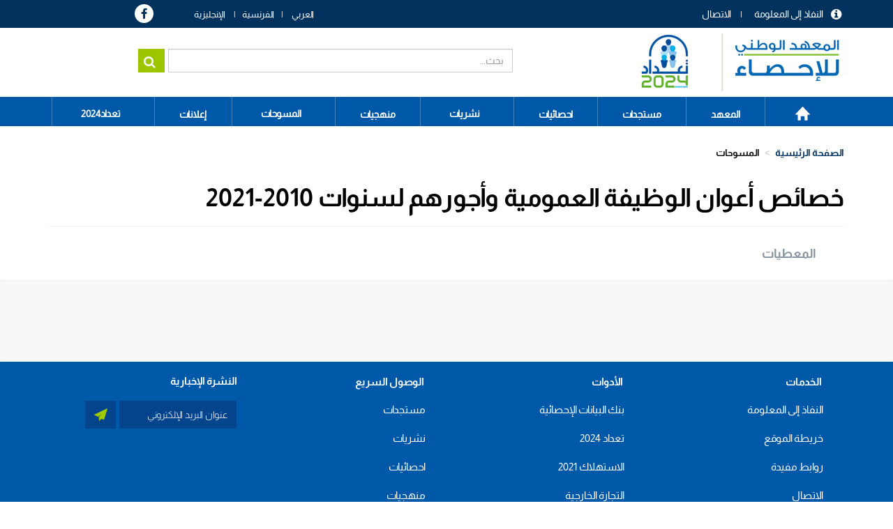

--- FILE ---
content_type: text/html; charset=UTF-8
request_url: https://ins.tn/ar/enquetes/khsays-awan-alwzyft-almwmyt-wajwrhm-lsnwat-2010-2021
body_size: 89788
content:

<!DOCTYPE html>
<html  lang="ar" dir="rtl" prefix="content: http://purl.org/rss/1.0/modules/content/  dc: http://purl.org/dc/terms/  foaf: http://xmlns.com/foaf/0.1/  og: http://ogp.me/ns#  rdfs: http://www.w3.org/2000/01/rdf-schema#  schema: http://schema.org/  sioc: http://rdfs.org/sioc/ns#  sioct: http://rdfs.org/sioc/types#  skos: http://www.w3.org/2004/02/skos/core#  xsd: http://www.w3.org/2001/XMLSchema# ">
  <head>
    <meta charset="utf-8" />
<script async src="https://www.googletagmanager.com/gtag/js?id=UA-70845836-1"></script>
<script>window.dataLayer = window.dataLayer || [];function gtag(){dataLayer.push(arguments)};gtag("js", new Date());gtag("set", "developer_id.dMDhkMT", true);gtag("config", "UA-70845836-1", {"groups":"default","anonymize_ip":true,"page_placeholder":"PLACEHOLDER_page_path","allow_ad_personalization_signals":false});gtag("config", "G-EXSTSVNCK9", {"groups":"default","page_placeholder":"PLACEHOLDER_page_location","allow_ad_personalization_signals":false});</script>
<link rel="canonical" href="http://ins.tn/ar/enquetes/khsays-awan-alwzyft-almwmyt-wajwrhm-lsnwat-2010-2021" />
<meta name="Generator" content="Drupal 8 (https://www.drupal.org)" />
<meta name="MobileOptimized" content="width" />
<meta name="HandheldFriendly" content="true" />
<meta name="viewport" content="width=device-width, initial-scale=1.0" />
<link rel="shortcut icon" href="/sites/default/files-ftp3/files/ins-favicon%2832%29.png" type="image/png" />
<link rel="alternate" hreflang="fr" href="http://ins.tn/enquetes/caracteristiques-des-agents-de-la-fonction-publique-et-leurs-salaires-2010-2021" />
<link rel="alternate" hreflang="ar" href="http://ins.tn/ar/enquetes/khsays-awan-alwzyft-almwmyt-wajwrhm-lsnwat-2010-2021" />
<link rel="revision" href="http://ins.tn/ar/enquetes/khsays-awan-alwzyft-almwmyt-wajwrhm-lsnwat-2010-2021" />

    <title>خصائص أعوان الوظيفة العمومية وأجورهم لسنوات 2010-2021 | INS</title>
    <link rel="stylesheet" media="all" href="/core/modules/system/css/components/align.module.css?t9jus1" />
<link rel="stylesheet" media="all" href="/core/modules/system/css/components/fieldgroup.module.css?t9jus1" />
<link rel="stylesheet" media="all" href="/core/modules/system/css/components/container-inline.module.css?t9jus1" />
<link rel="stylesheet" media="all" href="/core/modules/system/css/components/clearfix.module.css?t9jus1" />
<link rel="stylesheet" media="all" href="/core/modules/system/css/components/details.module.css?t9jus1" />
<link rel="stylesheet" media="all" href="/core/modules/system/css/components/hidden.module.css?t9jus1" />
<link rel="stylesheet" media="all" href="/core/modules/system/css/components/item-list.module.css?t9jus1" />
<link rel="stylesheet" media="all" href="/core/modules/system/css/components/js.module.css?t9jus1" />
<link rel="stylesheet" media="all" href="/core/modules/system/css/components/nowrap.module.css?t9jus1" />
<link rel="stylesheet" media="all" href="/core/modules/system/css/components/position-container.module.css?t9jus1" />
<link rel="stylesheet" media="all" href="/core/modules/system/css/components/progress.module.css?t9jus1" />
<link rel="stylesheet" media="all" href="/core/modules/system/css/components/reset-appearance.module.css?t9jus1" />
<link rel="stylesheet" media="all" href="/core/modules/system/css/components/resize.module.css?t9jus1" />
<link rel="stylesheet" media="all" href="/core/modules/system/css/components/sticky-header.module.css?t9jus1" />
<link rel="stylesheet" media="all" href="/core/modules/system/css/components/system-status-counter.css?t9jus1" />
<link rel="stylesheet" media="all" href="/core/modules/system/css/components/system-status-report-counters.css?t9jus1" />
<link rel="stylesheet" media="all" href="/core/modules/system/css/components/system-status-report-general-info.css?t9jus1" />
<link rel="stylesheet" media="all" href="/core/modules/system/css/components/tablesort.module.css?t9jus1" />
<link rel="stylesheet" media="all" href="/core/modules/system/css/components/tree-child.module.css?t9jus1" />
<link rel="stylesheet" media="all" href="/core/assets/vendor/jquery.ui/themes/base/core.css?t9jus1" />
<link rel="stylesheet" media="all" href="/core/assets/vendor/jquery.ui/themes/base/resizable.css?t9jus1" />
<link rel="stylesheet" media="all" href="//maxcdn.bootstrapcdn.com/font-awesome/4.5.0/css/font-awesome.min.css" />
<link rel="stylesheet" media="all" href="/core/modules/views/css/views.module.css?t9jus1" />
<link rel="stylesheet" media="all" href="https://use.fontawesome.com/releases/v5.12.0/css/all.css" />
<link rel="stylesheet" media="all" href="https://use.fontawesome.com/releases/v5.12.0/css/v4-shims.css" />
<link rel="stylesheet" media="all" href="/modules/webform/modules/webform_bootstrap/css/webform_bootstrap.css?t9jus1" />
<link rel="stylesheet" media="all" href="/core/assets/vendor/jquery.ui/themes/base/theme.css?t9jus1" />
<link rel="stylesheet" media="all" href="/modules/custom/modal_enquete/css/modal.css?t9jus1" />
<link rel="stylesheet" media="all" href="/modules/social_media_links/css/social_media_links.theme.css?t9jus1" />
<link rel="stylesheet" media="all" href="/modules/quicktabs/css/quicktabs.css?t9jus1" />
<link rel="stylesheet" media="all" href="/modules/paragraphs/css/paragraphs.unpublished.css?t9jus1" />
<link rel="stylesheet" media="all" href="https://cdn.jsdelivr.net/npm/bootstrap@3.4.1/dist/css/bootstrap.css" integrity="sha256-0XAFLBbK7DgQ8t7mRWU5BF2OMm9tjtfH945Z7TTeNIo=" crossorigin="anonymous" />
<link rel="stylesheet" media="all" href="https://cdn.jsdelivr.net/npm/@unicorn-fail/drupal-bootstrap-styles@0.0.2/dist/3.4.0/8.x-3.x/drupal-bootstrap.css" integrity="sha512-j4mdyNbQqqp+6Q/HtootpbGoc2ZX0C/ktbXnauPFEz7A457PB6le79qasOBVcrSrOBtGAm0aVU2SOKFzBl6RhA==" crossorigin="anonymous" />
<link rel="stylesheet" media="all" href="/themes/ins/css/style.css?t9jus1" />
<link rel="stylesheet" media="all" href="/themes/ins/css/global.css?t9jus1" />
<link rel="stylesheet" media="all" href="/themes/ins/css/responsive.css?t9jus1" />
<link rel="stylesheet" media="all" href="/themes/ins/css/genre.css?t9jus1" />
<link rel="stylesheet" media="all" href="/themes/ins/css/calendar.css?t9jus1" />
<link rel="stylesheet" media="all" href="/themes/ins/css/styles.css?t9jus1" />

    
<!--[if lte IE 8]>
<script src="/core/assets/vendor/html5shiv/html5shiv.min.js?v=3.7.3"></script>
<![endif]-->

  </head>
  <body class="path-node page-node-type-enquetes has-glyphicons">
<div class="3"></div>
  <div id="loader" class="hide"></div>
    <a href="#main-content" class="visually-hidden focusable skip-link">
      تجاوز إلى المحتوى الرئيسي
    </a>
    
      <div class="dialog-off-canvas-main-canvas" data-off-canvas-main-canvas>
    
<!--<div class="clearfix">-->
      <div id="header-top" class="col-sm-12" role="heading">
    <div class="container">    <div class="region region-header-top">
    <nav role="navigation" aria-labelledby="block-menuheader-menu" id="block-menuheader" class="col-md-8 col-sm-5">
            
  <h2 class="visually-hidden" id="block-menuheader-menu">menu header</h2>
  

        
      <ul class="menu menu--menu-header nav">
                      <li class="first">
                                        <a href="/ar/contact" data-drupal-link-system-path="contact">الاتصال</a>
              </li>
                      <li class="last">
                                        <a href="/ar/acces-information" data-drupal-link-system-path="acces-information">النفاذ إلى المعلومة</a>
              </li>
        </ul>
  

  </nav>
<section id="block-dropdownlanguage" class="col-md-2 col-sm-4 block block-dropdown-language block-dropdown-languagelanguage-interface clearfix">
  
    

      <div class="form-item js-form-item form-wrapper js-form-wrapper panel panel-default" id="bootstrap-panel">

              <div class="panel-heading">
                          <div class="panel-title">Switch Language</div>
              </div>
      
            
    
    <div class="panel-body">
            <div class="dropdown-language-item btn-group dropdown">
  <button class="language-link active-language button js-form-submit form-submit btn-default btn" hreflang="ar" formnovalidate="formnovalidate" data-dropdown-target="#dropdown-item-1769608927" type="submit" name="op" value="AR">AR</button><button class="btn-default btn dropdown-toggle" type="button" data-toggle="dropdown" aria-haspopup="true" aria-expanded="false"><span class="caret"></span><span class="sr-only">Toggle Dropdown</span></button>
  <ul class="dropdown-menu" role="menu"><li hreflang="ar"><span class="language-link active-language hidden" hreflang="ar" formnovalidate="formnovalidate" id="dropdown-item-1769608927">AR</span></li><li hreflang="fr"><a href="/enquetes/caracteristiques-des-agents-de-la-fonction-publique-et-leurs-salaires-2010-2021" class="language-link" hreflang="fr" formnovalidate="formnovalidate" id="ajax-link-1769608927">FR</a></li><li hreflang="en"><a href="/en/node/1627" class="language-link" hreflang="en" formnovalidate="formnovalidate" id="ajax-link-1769608927--2">EN</a></li></ul>
</div>

          </div>
  
    
</div>

  </section>

<section id="block-socialmedialinks" class="col-md-2 col-sm-3 block-social-media-links block block-social-media-links-block clearfix">
  
    

      

<ul class="social-media-links--platforms platforms inline horizontal">
      <li>
      <a href="https://www.facebook.com/ins.tunisie24"  >
        <span class='fa fa-facebook fa-2x'></span>
      </a>

          </li>
  </ul>

  </section>


  </div>
</div>
    </div>
  
                              <div id="header" class="col-sm-12" role="heading">
          <div class="container">    <div class="region region-header">
          <a class="logo navbar-btn pull-left" href="/ar" title="الصفحة الرئيسية" rel="home">
      <img src="/sites/default/files-ftp3/files/Logo_INS_RGPH.png" alt="الصفحة الرئيسية" />
    </a>
        <a class="name navbar-brand" href="/ar" title="الصفحة الرئيسية" rel="home">INS</a>
    <section class="views-exposed-form col-md-7 col-sm-6 search-solr block block-views block-views-exposed-filter-blocksolr-search-content-page-1 clearfix" data-drupal-selector="views-exposed-form-solr-search-content-page-1" id="block-formulaireexposesolr-search-contentpage-1">
  
    

      <form action="/ar/solr-search/content" method="get" id="views-exposed-form-solr-search-content-page-1" accept-charset="UTF-8">
  <div class="form--inline form-inline clearfix">
  <div class="form-item js-form-item form-type-textfield js-form-type-textfield form-item-keys js-form-item-keys form-group">
      <label for="edit-keys" class="control-label">بحث</label>
  
  
  <input data-drupal-selector="edit-keys" class="form-text form-control" type="text" id="edit-keys" name="keys" value="" size="30" maxlength="128" />

  
  
  </div>
<div data-drupal-selector="edit-actions" class="form-actions form-group js-form-wrapper form-wrapper" id="edit-actions"><button data-drupal-selector="edit-submit-solr-search-content" class="button js-form-submit form-submit btn-primary btn icon-before" type="submit" id="edit-submit-solr-search-content" value="بحث" name=""><span class="icon glyphicon glyphicon-search" aria-hidden="true"></span>
بحث</button></div>

</div>

</form>

  </section>


  </div>
 </div>
          </div>
              
                              <div id="menu" class="col-sm-12" >
          <div class="container">  <div class="region region-menu">
    <nav role="navigation" aria-labelledby="block-mainnavigation-2-menu" id="block-mainnavigation-2">
            
  <h2 class="visually-hidden" id="block-mainnavigation-2-menu">Main navigation</h2>
  

        
      <ul class="menu menu--main nav navbar-nav">
                      <li class="first">
                                        <a href="/ar" data-drupal-link-system-path="&lt;front&gt;">الصفحة الرئيسية</a>
              </li>
                      <li class="expanded dropdown">
                                                                    <span class="navbar-text dropdown-toggle" data-toggle="dropdown">المعهد <span class="caret"></span></span>
                        <ul class="dropdown-menu">
                      <li class="first">
                                        <a href="/ar/presentation-ins" data-drupal-link-system-path="presentation-ins">التعريف بالمعهد</a>
              </li>
                      <li class="last">
                                        <a href="/ar/textes-juridiques" data-drupal-link-system-path="textes-juridiques">النصوص القانونية	</a>
              </li>
        </ul>
  
              </li>
                      <li class="expanded dropdown">
                                                                    <span class="navbar-text dropdown-toggle" data-toggle="dropdown">مستجدات <span class="caret"></span></span>
                        <ul class="dropdown-menu">
                      <li class="first">
                                        <a href="/ar/communique-de-presse" data-drupal-link-system-path="communique-de-presse">بيانات صحفية</a>
              </li>
                      <li>
                                        <a href="/ar/evenements" data-drupal-link-system-path="evenements">الأحداث</a>
              </li>
                      <li class="last">
                                        <a href="/ar/calendar" data-drupal-link-system-path="calendar">رزنامة النشر</a>
              </li>
        </ul>
  
              </li>
                      <li class="expanded dropdown">
                                                                    <span class="navbar-text dropdown-toggle" data-toggle="dropdown">احصائيات <span class="caret"></span></span>
                        <ul class="dropdown-menu">
                      <li class="first">
                                        <a href="/ar/statistiques/45" data-drupal-link-system-path="statistiques/45">احصائيات حسب المحور</a>
              </li>
                      <li>
                                        <a href="http://apps.ins.tn/comex/fr/index.php">التجارة الخارجية</a>
              </li>
                      <li>
                                        <span class="navbar-text">‫بنك البيانات الإحصائية‬‎</span>
              </li>
                      <li>
                                        <a href="http://dataportal.ins.tn/ar">بحث</a>
              </li>
                      <li>
                                        <a href="http://dataportal.ins.tn/ar/DataAnalysis">تحليل البيانات</a>
              </li>
                      <li>
                                        <a href="http://dataportal.ins.tn/ar/Map">خرائط</a>
              </li>
                      <li>
                                        <a href="http://dataportal.ins.tn/ar/DataQuery">طلب البيانات</a>
              </li>
                      <li>
                                        <a href="http://dataportal.ins.tn/ar/Dashboards">لوحات التحكم</a>
              </li>
                      <li>
                                        <a href="http://dataportal.ins.tn/ar/API">API خدمة </a>
              </li>
                      <li class="last">
                                        <a href="http://dataportal.ins.tn/ar/ResourceCenter">الموارد</a>
              </li>
        </ul>
  
              </li>
                      <li>
                                        <a href="/ar/publication" data-drupal-link-system-path="publication">نشريات</a>
              </li>
                      <li class="expanded dropdown">
                                                                    <span class="navbar-text dropdown-toggle" data-toggle="dropdown">منهجيات <span class="caret"></span></span>
                        <ul class="dropdown-menu">
                      <li class="first">
                                        <a href="/ar/methodes" data-drupal-link-system-path="methodes">الأساليب</a>
              </li>
                      <li class="last">
                                        <a href="/ar/nomenclatures" data-drupal-link-system-path="nomenclatures">التصانيف</a>
              </li>
        </ul>
  
              </li>
                      <li class="active active-trail">
                                        <a href="/ar/enquetes" class="active-trail" data-drupal-link-system-path="enquetes">المسوحات</a>
              </li>
                      <li class="expanded dropdown">
                                                                    <span class="navbar-text dropdown-toggle" data-toggle="dropdown">إعلانات <span class="caret"></span></span>
                        <ul class="dropdown-menu">
                      <li class="first">
                                        <a href="/ar/appel-d-offre" data-drupal-link-system-path="appel-d-offre">طلبات عروض</a>
              </li>
                      <li class="last">
                                        <a href="/ar/offre-d-emploi" data-drupal-link-system-path="offre-d-emploi">عروض شغل</a>
              </li>
        </ul>
  
              </li>
                      <li class="last">
                                        <a href="https://www.ins.tn/ar/enquetes/altdad-alam-llskan-walskny-2024">تعداد2024</a>
              </li>
        </ul>
  

  </nav>

  </div>
</div>
          </div>
              <!--</div>
<div>-->
            
  <div role="main" class="main-container container js-quickedit-main-content">
    <div class="row">
                                  <div id="header_content" class="col-sm-12" >
          <div class="">  <div class="region region-header-content">
        <ol class="breadcrumb">
          <li >
                  <a href="/ar/enquetes">المسوحات</a>
              </li>
          <li >
                  خصائص أعوان الوظيفة العمومية وأجورهم لسنوات 2010-2021
              </li>
          <li  class="active">
                  خصائص أعوان الوظيفة العمومية وأجورهم لسنوات 2010-2021
              </li>
      </ol>


  </div>
</div>
          </div>
                                   
      
                  <section class="col-sm-12">


                
                          <a id="main-content"></a>
            <div class="region region-content">
    <div data-drupal-messages-fallback class="hidden"></div>
    <h1 class="page-header"><span>خصائص أعوان الوظيفة العمومية وأجورهم لسنوات 2010-2021</span>
</h1>

  <article data-history-node-id="1627" role="article" about="/ar/enquetes/khsays-awan-alwzyft-almwmyt-wajwrhm-lsnwat-2010-2021" class="enquetes full clearfix">

  
    

  
  <div class="content">
    
  <div class="field field--name-field-menu-order field--type-entity-reference field--label-above">
    <div class="field--label">Menu Order</div>
          <div class="field--items">
              <div class="field--item"><a href="/ar/taxonomy/term/354" hreflang="ar">المعطيات</a></div>
              </div>
      </div>

  </div>

</article>


  </div>

        
              </section>

                </div>
  </div>

  <div id="statistique">
  <div class="container">  </div>
  </div>

  <div id="acces-rapide">
    <div class="container">   <div class="region region-acces-rapide">
    <section id="block-quicktabsenquetetabs" class="enquete-tabs block block-quicktabs block-quicktabs-blockenquete-tabs clearfix">
  
    

      <div class="quicktabs-wrapper form-group" id="quicktabs-enquete_tabs"><ul class="quicktabs-tabs"><li class="active"><a href="/ar/quicktabs/nojs/enquete_tabs/0" class="quicktabs-loaded">أهم المؤشرات</a></li><li><a href="/ar/quicktabs/nojs/enquete_tabs/1" class="quicktabs-loaded">المعطيات</a></li><li><a href="/ar/quicktabs/nojs/enquete_tabs/2" class="quicktabs-loaded">المنشورات</a></li><li><a href="/ar/quicktabs/nojs/enquete_tabs/3" class="quicktabs-loaded">الأساليب</a></li><li><a href="/ar/quicktabs/nojs/enquete_tabs/4" class="quicktabs-loaded">تبويب</a></li></ul><div class="quicktabs-main form-group" id="quicktabs-container-enquete_tabs"><div id="quicktabs-tabpage-enquete_tabs-0" class="quicktabs-tabpage">
<div class="quicktabs-block-title"></div>
<div><div class="views-element-container form-group"><div class="view view-enquete view-id-enquete view-display-id-chiffres_cles_block_1 js-view-dom-id-cd6289dcb60ddfe049e2837d6f660ecaa1ab66f368828926074a3db95cc13315">
  
    
      
      <div class="view-content">
          <div class="col-md-12 col-sm-12 enquete-row-chiffres views-row"><div class="views-field views-field-field-chiffres-cles"><div class="field-content">  <div class="paragraph paragraph--type--enquetes-chiffres-cles paragraph--view-mode--default">
          
      </div>
</div></div></div>

    </div>
  
      
          </div>
</div>
</div>
</div>
<div id="quicktabs-tabpage-enquete_tabs-1" class="quicktabs-tabpage quicktabs-hide">
<div class="quicktabs-block-title"></div>
<div><div class="views-element-container form-group"><div class="view view-enquete view-id-enquete view-display-id-donees_block_1 js-view-dom-id-e9816a147b5f16e67fbd36a005be4c9eae022c21ac96c7cc9c56f6e5fafca15d">
  
    
      
      <div class="view-content">
          <div class="col-md-12 col-sm-12 enquete-row-donnees views-row"><div class="views-field views-field-field-enquete-donnees"><div class="field-content">  <div class="paragraph paragraph--type--donnees paragraph--view-mode--default">
          
            <div class="field field--name-field-enquete-rubrique-header field--type-entity-reference-revisions field--label-hidden field--item">  <div class="paragraph paragraph--type--enquetes-donnees-header paragraph--view-mode--default">
          
      </div>
</div>
      
      <div class="field field--name-field-donnees-body field--type-entity-reference-revisions field--label-hidden field--items">
              <div class="field--item">  <div class="paragraph paragraph--type--donnees-details paragraph--view-mode--default">
          
            <div class="field field--name-field-donnees-details-titre field--type-string field--label-hidden field--item">تطور عدد أعوان الوظيفة العمومية بالألف</div>
      
      <div class="field field--name-field-donnees-details-docs field--type-entity-reference-revisions field--label-hidden field--items">
              <div class="field--item">  <div class="paragraph paragraph--type--donnees-docs paragraph--view-mode--default">
          
            <div class="field field--name-field-donnees-docs-titre field--type-string field--label-hidden field--item">تطور عدد أعوان الوظيفة العمومية بالألف</div>
      
      <div class="field field--name-field-donnees-docs-files field--type-file field--label-hidden field--items">
              <div class="field--item"><span class="file file--mime-application-vnd-openxmlformats-officedocument-spreadsheetml-sheet file--x-office-spreadsheet icon-before"><span class="file-icon"><span class="icon glyphicon glyphicon-file text-primary" aria-hidden="true"></span></span><span class="file-link"><a href="https://ins.tn/sites/default/files-ftp3/files/2023-06/tab1.xlsx" type="application/vnd.openxmlformats-officedocument.spreadsheetml.sheet; length=11295" title="Open ملف in new window" target="_blank" data-toggle="tooltip" data-placement="bottom">Evolution du nombre des agents de la fonction publique en millier</a></span><span class="file-size">11.03 كيلوبايت</span></span></div>
          </div>
  
      </div>
</div>
              <div class="field--item">  <div class="paragraph paragraph--type--donnees-docs paragraph--view-mode--default">
          
            <div class="field field--name-field-donnees-docs-titre field--type-string field--label-hidden field--item">تطور عدد أعوان الوظيفة العمومية حسب الجنس بالألف</div>
      
      <div class="field field--name-field-donnees-docs-files field--type-file field--label-hidden field--items">
              <div class="field--item"><span class="file file--mime-application-vnd-openxmlformats-officedocument-spreadsheetml-sheet file--x-office-spreadsheet icon-before"><span class="file-icon"><span class="icon glyphicon glyphicon-file text-primary" aria-hidden="true"></span></span><span class="file-link"><a href="https://ins.tn/sites/default/files-ftp3/files/2023-06/tab2.xlsx" type="application/vnd.openxmlformats-officedocument.spreadsheetml.sheet; length=10016" title="Open ملف in new window" target="_blank" data-toggle="tooltip" data-placement="bottom">تطور عدد أعوان الوظيفة العمومية حسب الجنس بالألف</a></span><span class="file-size">9.78 كيلوبايت</span></span></div>
          </div>
  
      </div>
</div>
              <div class="field--item">  <div class="paragraph paragraph--type--donnees-docs paragraph--view-mode--default">
          
            <div class="field field--name-field-donnees-docs-titre field--type-string field--label-hidden field--item">توزع أعوان الوظيفة العمومية حسب الهيكلة العمرية والجنس سنة 2021 (بالألف)</div>
      
      <div class="field field--name-field-donnees-docs-files field--type-file field--label-hidden field--items">
              <div class="field--item"><span class="file file--mime-application-vnd-openxmlformats-officedocument-spreadsheetml-sheet file--x-office-spreadsheet icon-before"><span class="file-icon"><span class="icon glyphicon glyphicon-file text-primary" aria-hidden="true"></span></span><span class="file-link"><a href="https://ins.tn/sites/default/files-ftp3/files/2023-06/tab3.xlsx" type="application/vnd.openxmlformats-officedocument.spreadsheetml.sheet; length=11701" title="Open ملف in new window" target="_blank" data-toggle="tooltip" data-placement="bottom">توزع أعوان الوظيفة العمومية حسب الهيكلة العمرية والجنس سنة 2021 (بالألف)</a></span><span class="file-size">11.43 كيلوبايت</span></span></div>
          </div>
  
      </div>
</div>
              <div class="field--item">  <div class="paragraph paragraph--type--donnees-docs paragraph--view-mode--default">
          
            <div class="field field--name-field-donnees-docs-titre field--type-string field--label-hidden field--item">تطور عدد أعوان الوظيفة العمومية حسب الهيكلة العمرية(%)</div>
      
      <div class="field field--name-field-donnees-docs-files field--type-file field--label-hidden field--items">
              <div class="field--item"><span class="file file--mime-application-vnd-openxmlformats-officedocument-spreadsheetml-sheet file--x-office-spreadsheet icon-before"><span class="file-icon"><span class="icon glyphicon glyphicon-file text-primary" aria-hidden="true"></span></span><span class="file-link"><a href="https://ins.tn/sites/default/files-ftp3/files/2023-06/tab4.xlsx" type="application/vnd.openxmlformats-officedocument.spreadsheetml.sheet; length=10743" title="Open ملف in new window" target="_blank" data-toggle="tooltip" data-placement="bottom">تطور عدد أعوان الوظيفة العمومية حسب الهيكلة العمرية(%)</a></span><span class="file-size">10.49 كيلوبايت</span></span></div>
          </div>
  
      </div>
</div>
              <div class="field--item">  <div class="paragraph paragraph--type--donnees-docs paragraph--view-mode--default">
          
            <div class="field field--name-field-donnees-docs-titre field--type-string field--label-hidden field--item">أعوان الوظيفة العمومية حسب النوع والجنس بالألف سنة 2021</div>
      
      <div class="field field--name-field-donnees-docs-files field--type-file field--label-hidden field--items">
              <div class="field--item"><span class="file file--mime-application-vnd-openxmlformats-officedocument-spreadsheetml-sheet file--x-office-spreadsheet icon-before"><span class="file-icon"><span class="icon glyphicon glyphicon-file text-primary" aria-hidden="true"></span></span><span class="file-link"><a href="https://ins.tn/sites/default/files-ftp3/files/2023-06/tab5.xlsx" type="application/vnd.openxmlformats-officedocument.spreadsheetml.sheet; length=13898" title="Open ملف in new window" target="_blank" data-toggle="tooltip" data-placement="bottom">أعوان الوظيفة العمومية حسب النوع والجنس بالألف سنة 2021</a></span><span class="file-size">13.57 كيلوبايت</span></span></div>
          </div>
  
      </div>
</div>
              <div class="field--item">  <div class="paragraph paragraph--type--donnees-docs paragraph--view-mode--default">
          
            <div class="field field--name-field-donnees-docs-titre field--type-string field--label-hidden field--item">أعوان الوظيفة العمومية حسب النوع 2010-2021</div>
      
      <div class="field field--name-field-donnees-docs-files field--type-file field--label-hidden field--items">
              <div class="field--item"><span class="file file--mime-application-vnd-openxmlformats-officedocument-spreadsheetml-sheet file--x-office-spreadsheet icon-before"><span class="file-icon"><span class="icon glyphicon glyphicon-file text-primary" aria-hidden="true"></span></span><span class="file-link"><a href="https://ins.tn/sites/default/files-ftp3/files/2023-06/tab6.xlsx" type="application/vnd.openxmlformats-officedocument.spreadsheetml.sheet; length=10199" title="Open ملف in new window" target="_blank" data-toggle="tooltip" data-placement="bottom">أعوان الوظيفة العمومية حسب النوع 2010-2021</a></span><span class="file-size">9.96 كيلوبايت</span></span></div>
          </div>
  
      </div>
</div>
              <div class="field--item">  <div class="paragraph paragraph--type--donnees-docs paragraph--view-mode--default">
          
            <div class="field field--name-field-donnees-docs-titre field--type-string field--label-hidden field--item">الموظفون حسب الصنف 2021</div>
      
      <div class="field field--name-field-donnees-docs-files field--type-file field--label-hidden field--items">
              <div class="field--item"><span class="file file--mime-application-vnd-openxmlformats-officedocument-spreadsheetml-sheet file--x-office-spreadsheet icon-before"><span class="file-icon"><span class="icon glyphicon glyphicon-file text-primary" aria-hidden="true"></span></span><span class="file-link"><a href="https://ins.tn/sites/default/files-ftp3/files/2023-06/tab7.xlsx" type="application/vnd.openxmlformats-officedocument.spreadsheetml.sheet; length=10914" title="Open ملف in new window" target="_blank" data-toggle="tooltip" data-placement="bottom">الموظفون حسب الصنف 2021</a></span><span class="file-size">10.66 كيلوبايت</span></span></div>
          </div>
  
      </div>
</div>
              <div class="field--item">  <div class="paragraph paragraph--type--donnees-docs paragraph--view-mode--default">
          
            <div class="field field--name-field-donnees-docs-titre field--type-string field--label-hidden field--item">عدد الموظفين حسب الصّنف بالألف</div>
      
      <div class="field field--name-field-donnees-docs-files field--type-file field--label-hidden field--items">
              <div class="field--item"><span class="file file--mime-application-vnd-openxmlformats-officedocument-spreadsheetml-sheet file--x-office-spreadsheet icon-before"><span class="file-icon"><span class="icon glyphicon glyphicon-file text-primary" aria-hidden="true"></span></span><span class="file-link"><a href="https://ins.tn/sites/default/files-ftp3/files/2023-06/tab8.xlsx" type="application/vnd.openxmlformats-officedocument.spreadsheetml.sheet; length=19093" title="Open ملف in new window" target="_blank" data-toggle="tooltip" data-placement="bottom">عدد الموظفين حسب الصّنف بالألف</a></span><span class="file-size">18.65 كيلوبايت</span></span></div>
          </div>
  
      </div>
</div>
              <div class="field--item">  <div class="paragraph paragraph--type--donnees-docs paragraph--view-mode--default">
          
            <div class="field field--name-field-donnees-docs-titre field--type-string field--label-hidden field--item">عدد العملة حسب الوحدة بالألف</div>
      
      <div class="field field--name-field-donnees-docs-files field--type-file field--label-hidden field--items">
              <div class="field--item"><span class="file file--mime-application-vnd-openxmlformats-officedocument-spreadsheetml-sheet file--x-office-spreadsheet icon-before"><span class="file-icon"><span class="icon glyphicon glyphicon-file text-primary" aria-hidden="true"></span></span><span class="file-link"><a href="https://ins.tn/sites/default/files-ftp3/files/2023-06/tab9.xlsx" type="application/vnd.openxmlformats-officedocument.spreadsheetml.sheet; length=10058" title="Open ملف in new window" target="_blank" data-toggle="tooltip" data-placement="bottom">عدد العملة حسب الوحدة بالألف</a></span><span class="file-size">9.82 كيلوبايت</span></span></div>
          </div>
  
      </div>
</div>
              <div class="field--item">  <div class="paragraph paragraph--type--donnees-docs paragraph--view-mode--default">
          
            <div class="field field--name-field-donnees-docs-titre field--type-string field--label-hidden field--item">أعوان الوظيفة العمومية حسب الوزارة والصنف بالألف سنة 2021</div>
      
      <div class="field field--name-field-donnees-docs-files field--type-file field--label-hidden field--items">
              <div class="field--item"><span class="file file--mime-application-vnd-openxmlformats-officedocument-spreadsheetml-sheet file--x-office-spreadsheet icon-before"><span class="file-icon"><span class="icon glyphicon glyphicon-file text-primary" aria-hidden="true"></span></span><span class="file-link"><a href="https://ins.tn/sites/default/files-ftp3/files/2023-06/tab10.xlsx" type="application/vnd.openxmlformats-officedocument.spreadsheetml.sheet; length=18086" title="Open ملف in new window" target="_blank" data-toggle="tooltip" data-placement="bottom">أعوان الوظيفة العمومية حسب الوزارة والصنف بالألف سنة 2021</a></span><span class="file-size">17.66 كيلوبايت</span></span></div>
          </div>
  
      </div>
</div>
              <div class="field--item">  <div class="paragraph paragraph--type--donnees-docs paragraph--view-mode--default">
          
            <div class="field field--name-field-donnees-docs-titre field--type-string field--label-hidden field--item">أعوان الوظيفة العمومية حسب الوزارة بالألف</div>
      
      <div class="field field--name-field-donnees-docs-files field--type-file field--label-hidden field--items">
              <div class="field--item"><span class="file file--mime-application-vnd-openxmlformats-officedocument-spreadsheetml-sheet file--x-office-spreadsheet icon-before"><span class="file-icon"><span class="icon glyphicon glyphicon-file text-primary" aria-hidden="true"></span></span><span class="file-link"><a href="https://ins.tn/sites/default/files-ftp3/files/2023-06/tab11.xlsx" type="application/vnd.openxmlformats-officedocument.spreadsheetml.sheet; length=16730" title="Open ملف in new window" target="_blank" data-toggle="tooltip" data-placement="bottom">أعوان الوظيفة العمومية حسب الوزارة بالألف</a></span><span class="file-size">16.34 كيلوبايت</span></span></div>
          </div>
  
      </div>
</div>
              <div class="field--item">  <div class="paragraph paragraph--type--donnees-docs paragraph--view-mode--default">
          
            <div class="field field--name-field-donnees-docs-titre field--type-string field--label-hidden field--item">توزع أعوان الوظيفة العمومية حسب الخطة الوظيفية والجنس بالآلاف سنة 2021</div>
      
      <div class="field field--name-field-donnees-docs-files field--type-file field--label-hidden field--items">
              <div class="field--item"><span class="file file--mime-application-vnd-openxmlformats-officedocument-spreadsheetml-sheet file--x-office-spreadsheet icon-before"><span class="file-icon"><span class="icon glyphicon glyphicon-file text-primary" aria-hidden="true"></span></span><span class="file-link"><a href="https://ins.tn/sites/default/files-ftp3/files/2023-06/tab12.xlsx" type="application/vnd.openxmlformats-officedocument.spreadsheetml.sheet; length=11055" title="Open ملف in new window" target="_blank" data-toggle="tooltip" data-placement="bottom">توزع أعوان الوظيفة العمومية حسب الخطة الوظيفية والجنس بالآلاف سنة 2021</a></span><span class="file-size">10.8 كيلوبايت</span></span></div>
          </div>
  
      </div>
</div>
              <div class="field--item">  <div class="paragraph paragraph--type--donnees-docs paragraph--view-mode--default">
          
            <div class="field field--name-field-donnees-docs-titre field--type-string field--label-hidden field--item">أعوان الوظيفة العمومية حسب الخطة الوظيفية بالألف</div>
      
      <div class="field field--name-field-donnees-docs-files field--type-file field--label-hidden field--items">
              <div class="field--item"><span class="file file--mime-application-vnd-openxmlformats-officedocument-spreadsheetml-sheet file--x-office-spreadsheet icon-before"><span class="file-icon"><span class="icon glyphicon glyphicon-file text-primary" aria-hidden="true"></span></span><span class="file-link"><a href="https://ins.tn/sites/default/files-ftp3/files/2023-06/tab13.xlsx" type="application/vnd.openxmlformats-officedocument.spreadsheetml.sheet; length=15804" title="Open ملف in new window" target="_blank" data-toggle="tooltip" data-placement="bottom">أعوان الوظيفة العمومية حسب الخطة الوظيفية بالألف</a></span><span class="file-size">15.43 كيلوبايت</span></span></div>
          </div>
  
      </div>
</div>
              <div class="field--item">  <div class="paragraph paragraph--type--donnees-docs paragraph--view-mode--default">
          
            <div class="field field--name-field-donnees-docs-titre field--type-string field--label-hidden field--item">الأعوان الوافدون الجدد حسب العمر والجنس سنة 2021</div>
      
      <div class="field field--name-field-donnees-docs-files field--type-file field--label-hidden field--items">
              <div class="field--item"><span class="file file--mime-application-vnd-openxmlformats-officedocument-spreadsheetml-sheet file--x-office-spreadsheet icon-before"><span class="file-icon"><span class="icon glyphicon glyphicon-file text-primary" aria-hidden="true"></span></span><span class="file-link"><a href="https://ins.tn/sites/default/files-ftp3/files/2023-06/tab14.xlsx" type="application/vnd.openxmlformats-officedocument.spreadsheetml.sheet; length=16892" title="Open ملف in new window" target="_blank" data-toggle="tooltip" data-placement="bottom">الأعوان الوافدون الجدد حسب العمر والجنس سنة 2021</a></span><span class="file-size">16.5 كيلوبايت</span></span></div>
          </div>
  
      </div>
</div>
              <div class="field--item">  <div class="paragraph paragraph--type--donnees-docs paragraph--view-mode--default">
          
            <div class="field field--name-field-donnees-docs-titre field--type-string field--label-hidden field--item">الأعوان المغادرون حسب العمر والجنس 2021</div>
      
      <div class="field field--name-field-donnees-docs-files field--type-file field--label-hidden field--items">
              <div class="field--item"><span class="file file--mime-application-vnd-openxmlformats-officedocument-spreadsheetml-sheet file--x-office-spreadsheet icon-before"><span class="file-icon"><span class="icon glyphicon glyphicon-file text-primary" aria-hidden="true"></span></span><span class="file-link"><a href="https://ins.tn/sites/default/files-ftp3/files/2023-06/tab15.xlsx" type="application/vnd.openxmlformats-officedocument.spreadsheetml.sheet; length=19228" title="Open ملف in new window" target="_blank" data-toggle="tooltip" data-placement="bottom">الأعوان المغادرون حسب العمر والجنس 2021</a></span><span class="file-size">18.78 كيلوبايت</span></span></div>
          </div>
  
      </div>
</div>
              <div class="field--item">  <div class="paragraph paragraph--type--donnees-docs paragraph--view-mode--default">
          
            <div class="field field--name-field-donnees-docs-titre field--type-string field--label-hidden field--item">الأعوان المغادرون والوافدون الجدد حسب النوع 2021</div>
      
      <div class="field field--name-field-donnees-docs-files field--type-file field--label-hidden field--items">
              <div class="field--item"><span class="file file--mime-application-vnd-openxmlformats-officedocument-spreadsheetml-sheet file--x-office-spreadsheet icon-before"><span class="file-icon"><span class="icon glyphicon glyphicon-file text-primary" aria-hidden="true"></span></span><span class="file-link"><a href="https://ins.tn/sites/default/files-ftp3/files/2023-06/tab16.xlsx" type="application/vnd.openxmlformats-officedocument.spreadsheetml.sheet; length=16475" title="Open ملف in new window" target="_blank" data-toggle="tooltip" data-placement="bottom">الأعوان المغادرون والوافدون الجدد حسب النوع 2021</a></span><span class="file-size">16.09 كيلوبايت</span></span></div>
          </div>
  
      </div>
</div>
              <div class="field--item">  <div class="paragraph paragraph--type--donnees-docs paragraph--view-mode--default">
          
            <div class="field field--name-field-donnees-docs-titre field--type-string field--label-hidden field--item">الأعوان المغادرون والوافدون الجدد حسب الوزارة سنة 2021</div>
      
      <div class="field field--name-field-donnees-docs-files field--type-file field--label-hidden field--items">
              <div class="field--item"><span class="file file--mime-application-vnd-openxmlformats-officedocument-spreadsheetml-sheet file--x-office-spreadsheet icon-before"><span class="file-icon"><span class="icon glyphicon glyphicon-file text-primary" aria-hidden="true"></span></span><span class="file-link"><a href="https://ins.tn/sites/default/files-ftp3/files/2023-06/tab17.xlsx" type="application/vnd.openxmlformats-officedocument.spreadsheetml.sheet; length=17134" title="Open ملف in new window" target="_blank" data-toggle="tooltip" data-placement="bottom">الأعوان المغادرون والوافدون الجدد حسب الوزارة سنة 2021</a></span><span class="file-size">16.73 كيلوبايت</span></span></div>
          </div>
  
      </div>
</div>
              <div class="field--item">  <div class="paragraph paragraph--type--donnees-docs paragraph--view-mode--default">
          
      </div>
</div>
              <div class="field--item">  <div class="paragraph paragraph--type--donnees-docs paragraph--view-mode--default">
          
      </div>
</div>
          </div>
  
      </div>
</div>
              <div class="field--item">  <div class="paragraph paragraph--type--donnees-details paragraph--view-mode--default">
          
            <div class="field field--name-field-donnees-details-titre field--type-string field--label-hidden field--item">أجور أعوان الوظيفة العمومية  2015 - 2020</div>
      
      <div class="field field--name-field-donnees-details-docs field--type-entity-reference-revisions field--label-hidden field--items">
              <div class="field--item">  <div class="paragraph paragraph--type--donnees-docs paragraph--view-mode--default">
          
            <div class="field field--name-field-donnees-docs-titre field--type-string field--label-hidden field--item">تطور الأجر الشهري الخام</div>
      
      <div class="field field--name-field-donnees-docs-files field--type-file field--label-hidden field--items">
              <div class="field--item"><span class="file file--mime-application-vnd-openxmlformats-officedocument-spreadsheetml-sheet file--x-office-spreadsheet icon-before"><span class="file-icon"><span class="icon glyphicon glyphicon-file text-primary" aria-hidden="true"></span></span><span class="file-link"><a href="https://ins.tn/sites/default/files-ftp3/files/2022-11/tab18_0.xlsx" type="application/vnd.openxmlformats-officedocument.spreadsheetml.sheet; length=10372" title="Open ملف in new window" target="_blank" data-toggle="tooltip" data-placement="bottom">تطور الأجر الشهري الخام</a></span><span class="file-size">10.13 كيلوبايت</span></span></div>
          </div>
  
      </div>
</div>
              <div class="field--item">  <div class="paragraph paragraph--type--donnees-docs paragraph--view-mode--default">
          
            <div class="field field--name-field-donnees-docs-titre field--type-string field--label-hidden field--item">معدل الأجر الشهري الخام حسب النوع</div>
      
      <div class="field field--name-field-donnees-docs-files field--type-file field--label-hidden field--items">
              <div class="field--item"><span class="file file--mime-application-vnd-openxmlformats-officedocument-spreadsheetml-sheet file--x-office-spreadsheet icon-before"><span class="file-icon"><span class="icon glyphicon glyphicon-file text-primary" aria-hidden="true"></span></span><span class="file-link"><a href="https://ins.tn/sites/default/files-ftp3/files/2022-11/tab19_0.xlsx" type="application/vnd.openxmlformats-officedocument.spreadsheetml.sheet; length=15995" title="Open ملف in new window" target="_blank" data-toggle="tooltip" data-placement="bottom">معدل الأجر الشهري الخام حسب النوع</a></span><span class="file-size">15.62 كيلوبايت</span></span></div>
          </div>
  
      </div>
</div>
              <div class="field--item">  <div class="paragraph paragraph--type--donnees-docs paragraph--view-mode--default">
          
            <div class="field field--name-field-donnees-docs-titre field--type-string field--label-hidden field--item">الأجر الشهري الخام للموظفين حسب الصّنف 2015-2020</div>
      
      <div class="field field--name-field-donnees-docs-files field--type-file field--label-hidden field--items">
              <div class="field--item"><span class="file file--mime-application-vnd-openxmlformats-officedocument-spreadsheetml-sheet file--x-office-spreadsheet icon-before"><span class="file-icon"><span class="icon glyphicon glyphicon-file text-primary" aria-hidden="true"></span></span><span class="file-link"><a href="https://ins.tn/sites/default/files-ftp3/files/2022-11/tab20_0.xlsx" type="application/vnd.openxmlformats-officedocument.spreadsheetml.sheet; length=16242" title="Open ملف in new window" target="_blank" data-toggle="tooltip" data-placement="bottom">الأجر الشهري الخام للموظفين حسب الصّنف 2015-2020</a></span><span class="file-size">15.86 كيلوبايت</span></span></div>
          </div>
  
      </div>
</div>
              <div class="field--item">  <div class="paragraph paragraph--type--donnees-docs paragraph--view-mode--default">
          
            <div class="field field--name-field-donnees-docs-titre field--type-string field--label-hidden field--item">الأجر الشهري الخام للعملة حسب وحدات العمل 2015-2020</div>
      
      <div class="field field--name-field-donnees-docs-files field--type-file field--label-hidden field--items">
              <div class="field--item"><span class="file file--mime-application-vnd-openxmlformats-officedocument-spreadsheetml-sheet file--x-office-spreadsheet icon-before"><span class="file-icon"><span class="icon glyphicon glyphicon-file text-primary" aria-hidden="true"></span></span><span class="file-link"><a href="https://ins.tn/sites/default/files-ftp3/files/2022-11/tab21_0.xlsx" type="application/vnd.openxmlformats-officedocument.spreadsheetml.sheet; length=15729" title="Open ملف in new window" target="_blank" data-toggle="tooltip" data-placement="bottom">الأجر الشهري الخام للعملة حسب وحدات العمل 2015-2020</a></span><span class="file-size">15.36 كيلوبايت</span></span></div>
          </div>
  
      </div>
</div>
              <div class="field--item">  <div class="paragraph paragraph--type--donnees-docs paragraph--view-mode--default">
          
            <div class="field field--name-field-donnees-docs-titre field--type-string field--label-hidden field--item">توزع الموظفين حسب شرائح الأجر الشهري الخام (%)</div>
      
      <div class="field field--name-field-donnees-docs-files field--type-file field--label-hidden field--items">
              <div class="field--item"><span class="file file--mime-application-vnd-openxmlformats-officedocument-spreadsheetml-sheet file--x-office-spreadsheet icon-before"><span class="file-icon"><span class="icon glyphicon glyphicon-file text-primary" aria-hidden="true"></span></span><span class="file-link"><a href="https://ins.tn/sites/default/files-ftp3/files/2022-11/tab22_0.xlsx" type="application/vnd.openxmlformats-officedocument.spreadsheetml.sheet; length=10186" title="Open ملف in new window" target="_blank" data-toggle="tooltip" data-placement="bottom">توزع الموظفين حسب شرائح الأجر الشهري الخام (%)</a></span><span class="file-size">9.95 كيلوبايت</span></span></div>
          </div>
  
      </div>
</div>
              <div class="field--item">  <div class="paragraph paragraph--type--donnees-docs paragraph--view-mode--default">
          
            <div class="field field--name-field-donnees-docs-titre field--type-string field--label-hidden field--item">توزع العملة حسب شرائح الأجر الشهري الخام (%)</div>
      
      <div class="field field--name-field-donnees-docs-files field--type-file field--label-hidden field--items">
              <div class="field--item"><span class="file file--mime-application-vnd-openxmlformats-officedocument-spreadsheetml-sheet file--x-office-spreadsheet icon-before"><span class="file-icon"><span class="icon glyphicon glyphicon-file text-primary" aria-hidden="true"></span></span><span class="file-link"><a href="https://ins.tn/sites/default/files-ftp3/files/2022-11/tab23_0.xlsx" type="application/vnd.openxmlformats-officedocument.spreadsheetml.sheet; length=12956" title="Open ملف in new window" target="_blank" data-toggle="tooltip" data-placement="bottom">توزع العملة حسب شرائح الأجر الشهري الخام (%)</a></span><span class="file-size">12.65 كيلوبايت</span></span></div>
          </div>
  
      </div>
</div>
              <div class="field--item">  <div class="paragraph paragraph--type--donnees-docs paragraph--view-mode--default">
          
            <div class="field field--name-field-donnees-docs-titre field--type-string field--label-hidden field--item">توزع الأجر الشهري بالدينار</div>
      
      <div class="field field--name-field-donnees-docs-files field--type-file field--label-hidden field--items">
              <div class="field--item"><span class="file file--mime-application-vnd-openxmlformats-officedocument-spreadsheetml-sheet file--x-office-spreadsheet icon-before"><span class="file-icon"><span class="icon glyphicon glyphicon-file text-primary" aria-hidden="true"></span></span><span class="file-link"><a href="https://ins.tn/sites/default/files-ftp3/files/2022-11/tab24_0.xlsx" type="application/vnd.openxmlformats-officedocument.spreadsheetml.sheet; length=10618" title="Open ملف in new window" target="_blank" data-toggle="tooltip" data-placement="bottom">توزع الأجر الشهري بالدينار</a></span><span class="file-size">10.37 كيلوبايت</span></span></div>
          </div>
  
      </div>
</div>
              <div class="field--item">  <div class="paragraph paragraph--type--donnees-docs paragraph--view-mode--default">
          
            <div class="field field--name-field-donnees-docs-titre field--type-string field--label-hidden field--item">الأجر الخام والصافي حسب الوزارة في سنة 2020</div>
      
      <div class="field field--name-field-donnees-docs-files field--type-file field--label-hidden field--items">
              <div class="field--item"><span class="file file--mime-application-vnd-openxmlformats-officedocument-spreadsheetml-sheet file--x-office-spreadsheet icon-before"><span class="file-icon"><span class="icon glyphicon glyphicon-file text-primary" aria-hidden="true"></span></span><span class="file-link"><a href="https://ins.tn/sites/default/files-ftp3/files/2022-11/tab25_0.xlsx" type="application/vnd.openxmlformats-officedocument.spreadsheetml.sheet; length=10869" title="Open ملف in new window" target="_blank" data-toggle="tooltip" data-placement="bottom">الأجر الخام والصافي حسب الوزارة في سنة 2020</a></span><span class="file-size">10.61 كيلوبايت</span></span></div>
          </div>
  
      </div>
</div>
              <div class="field--item">  <div class="paragraph paragraph--type--donnees-docs paragraph--view-mode--default">
          
            <div class="field field--name-field-donnees-docs-titre field--type-string field--label-hidden field--item">الأجر الخام حسب النوع والوزارة في سنة 2020</div>
      
      <div class="field field--name-field-donnees-docs-files field--type-file field--label-hidden field--items">
              <div class="field--item"><span class="file file--mime-application-vnd-openxmlformats-officedocument-spreadsheetml-sheet file--x-office-spreadsheet icon-before"><span class="file-icon"><span class="icon glyphicon glyphicon-file text-primary" aria-hidden="true"></span></span><span class="file-link"><a href="https://ins.tn/sites/default/files-ftp3/files/2022-11/tab26_0.xlsx" type="application/vnd.openxmlformats-officedocument.spreadsheetml.sheet; length=10768" title="Open ملف in new window" target="_blank" data-toggle="tooltip" data-placement="bottom">الأجر الخام حسب النوع والوزارة في سنة 2020</a></span><span class="file-size">10.52 كيلوبايت</span></span></div>
          </div>
  
      </div>
</div>
          </div>
  
      </div>
</div>
              <div class="field--item">  <div class="paragraph paragraph--type--donnees-details paragraph--view-mode--default">
          
            <div class="field field--name-field-donnees-details-titre field--type-string field--label-hidden field--item">الملاحق</div>
      
      <div class="field field--name-field-donnees-details-docs field--type-entity-reference-revisions field--label-hidden field--items">
              <div class="field--item">  <div class="paragraph paragraph--type--donnees-docs paragraph--view-mode--default">
          
            <div class="field field--name-field-donnees-docs-titre field--type-string field--label-hidden field--item">خصائص أعوان الوظيفة العمومية وأجورهم لسنة 2010</div>
      
      <div class="field field--name-field-donnees-docs-files field--type-file field--label-hidden field--items">
              <div class="field--item"><span class="file file--mime-application-vnd-openxmlformats-officedocument-spreadsheetml-sheet file--x-office-spreadsheet icon-before"><span class="file-icon"><span class="icon glyphicon glyphicon-file text-primary" aria-hidden="true"></span></span><span class="file-link"><a href="https://ins.tn/sites/default/files-ftp3/files/2023-06/Annexe2010.xlsx" type="application/vnd.openxmlformats-officedocument.spreadsheetml.sheet; length=55550" title="Open ملف in new window" target="_blank" data-toggle="tooltip" data-placement="bottom">خصائص أعوان الوظيفة العمومية وأجورهم لسنة 2010</a></span><span class="file-size">54.25 كيلوبايت</span></span></div>
          </div>
  
      </div>
</div>
              <div class="field--item">  <div class="paragraph paragraph--type--donnees-docs paragraph--view-mode--default">
          
            <div class="field field--name-field-donnees-docs-titre field--type-string field--label-hidden field--item">خصائص أعوان الوظيفة العمومية وأجورهم لسنة 2011</div>
      
      <div class="field field--name-field-donnees-docs-files field--type-file field--label-hidden field--items">
              <div class="field--item"><span class="file file--mime-application-vnd-openxmlformats-officedocument-spreadsheetml-sheet file--x-office-spreadsheet icon-before"><span class="file-icon"><span class="icon glyphicon glyphicon-file text-primary" aria-hidden="true"></span></span><span class="file-link"><a href="https://ins.tn/sites/default/files-ftp3/files/2023-06/Annexe2011.xlsx" type="application/vnd.openxmlformats-officedocument.spreadsheetml.sheet; length=57501" title="Open ملف in new window" target="_blank" data-toggle="tooltip" data-placement="bottom">خصائص أعوان الوظيفة العمومية وأجورهم لسنة 2011</a></span><span class="file-size">56.15 كيلوبايت</span></span></div>
          </div>
  
      </div>
</div>
              <div class="field--item">  <div class="paragraph paragraph--type--donnees-docs paragraph--view-mode--default">
          
            <div class="field field--name-field-donnees-docs-titre field--type-string field--label-hidden field--item">خصائص أعوان الوظيفة العمومية وأجورهم لسنة 2012</div>
      
      <div class="field field--name-field-donnees-docs-files field--type-file field--label-hidden field--items">
              <div class="field--item"><span class="file file--mime-application-vnd-openxmlformats-officedocument-spreadsheetml-sheet file--x-office-spreadsheet icon-before"><span class="file-icon"><span class="icon glyphicon glyphicon-file text-primary" aria-hidden="true"></span></span><span class="file-link"><a href="https://ins.tn/sites/default/files-ftp3/files/2023-06/Annexe2012.xlsx" type="application/vnd.openxmlformats-officedocument.spreadsheetml.sheet; length=57629" title="Open ملف in new window" target="_blank" data-toggle="tooltip" data-placement="bottom">خصائص أعوان الوظيفة العمومية وأجورهم لسنة 2012</a></span><span class="file-size">56.28 كيلوبايت</span></span></div>
          </div>
  
      </div>
</div>
              <div class="field--item">  <div class="paragraph paragraph--type--donnees-docs paragraph--view-mode--default">
          
            <div class="field field--name-field-donnees-docs-titre field--type-string field--label-hidden field--item">خصائص أعوان الوظيفة العمومية وأجورهم لسنة 2013</div>
      
      <div class="field field--name-field-donnees-docs-files field--type-file field--label-hidden field--items">
              <div class="field--item"><span class="file file--mime-application-vnd-openxmlformats-officedocument-spreadsheetml-sheet file--x-office-spreadsheet icon-before"><span class="file-icon"><span class="icon glyphicon glyphicon-file text-primary" aria-hidden="true"></span></span><span class="file-link"><a href="https://ins.tn/sites/default/files-ftp3/files/2023-06/Annexe2013.xlsx" type="application/vnd.openxmlformats-officedocument.spreadsheetml.sheet; length=62616" title="Open ملف in new window" target="_blank" data-toggle="tooltip" data-placement="bottom">خصائص أعوان الوظيفة العمومية وأجورهم لسنة 2013</a></span><span class="file-size">61.15 كيلوبايت</span></span></div>
          </div>
  
      </div>
</div>
              <div class="field--item">  <div class="paragraph paragraph--type--donnees-docs paragraph--view-mode--default">
          
            <div class="field field--name-field-donnees-docs-titre field--type-string field--label-hidden field--item">خصائص أعوان الوظيفة العمومية وأجورهم لسنة 2014</div>
      
      <div class="field field--name-field-donnees-docs-files field--type-file field--label-hidden field--items">
              <div class="field--item"><span class="file file--mime-application-vnd-openxmlformats-officedocument-spreadsheetml-sheet file--x-office-spreadsheet icon-before"><span class="file-icon"><span class="icon glyphicon glyphicon-file text-primary" aria-hidden="true"></span></span><span class="file-link"><a href="https://ins.tn/sites/default/files-ftp3/files/2023-06/Annexe2014.xlsx" type="application/vnd.openxmlformats-officedocument.spreadsheetml.sheet; length=54122" title="Open ملف in new window" target="_blank" data-toggle="tooltip" data-placement="bottom">خصائص أعوان الوظيفة العمومية وأجورهم لسنة 2014</a></span><span class="file-size">52.85 كيلوبايت</span></span></div>
          </div>
  
      </div>
</div>
              <div class="field--item">  <div class="paragraph paragraph--type--donnees-docs paragraph--view-mode--default">
          
            <div class="field field--name-field-donnees-docs-titre field--type-string field--label-hidden field--item">خصائص أعوان الوظيفة العمومية وأجورهم لسنة 2015</div>
      
      <div class="field field--name-field-donnees-docs-files field--type-file field--label-hidden field--items">
              <div class="field--item"><span class="file file--mime-application-vnd-ms-excel file--x-office-spreadsheet icon-before"><span class="file-icon"><span class="icon glyphicon glyphicon-file text-primary" aria-hidden="true"></span></span><span class="file-link"><a href="https://ins.tn/sites/default/files-ftp3/files/2023-06/annexe2015.xls" type="application/vnd.ms-excel; length=169984" title="Open ملف in new window" target="_blank" data-toggle="tooltip" data-placement="bottom">خصائص أعوان الوظيفة العمومية وأجورهم لسنة 2015</a></span><span class="file-size">166 كيلوبايت</span></span></div>
          </div>
  
      </div>
</div>
              <div class="field--item">  <div class="paragraph paragraph--type--donnees-docs paragraph--view-mode--default">
          
            <div class="field field--name-field-donnees-docs-titre field--type-string field--label-hidden field--item">خصائص أعوان الوظيفة العمومية وأجورهم لسنة 2016</div>
      
      <div class="field field--name-field-donnees-docs-files field--type-file field--label-hidden field--items">
              <div class="field--item"><span class="file file--mime-application-vnd-ms-excel file--x-office-spreadsheet icon-before"><span class="file-icon"><span class="icon glyphicon glyphicon-file text-primary" aria-hidden="true"></span></span><span class="file-link"><a href="https://ins.tn/sites/default/files-ftp3/files/2023-06/annexe2016.xls" type="application/vnd.ms-excel; length=168448" title="Open ملف in new window" target="_blank" data-toggle="tooltip" data-placement="bottom">خصائص أعوان الوظيفة العمومية وأجورهم لسنة 2016</a></span><span class="file-size">164.5 كيلوبايت</span></span></div>
          </div>
  
      </div>
</div>
              <div class="field--item">  <div class="paragraph paragraph--type--donnees-docs paragraph--view-mode--default">
          
            <div class="field field--name-field-donnees-docs-titre field--type-string field--label-hidden field--item">خصائص أعوان الوظيفة العمومية وأجورهم لسنة 2017</div>
      
      <div class="field field--name-field-donnees-docs-files field--type-file field--label-hidden field--items">
              <div class="field--item"><span class="file file--mime-application-vnd-ms-excel file--x-office-spreadsheet icon-before"><span class="file-icon"><span class="icon glyphicon glyphicon-file text-primary" aria-hidden="true"></span></span><span class="file-link"><a href="https://ins.tn/sites/default/files-ftp3/files/2023-06/annexe2017.xls" type="application/vnd.ms-excel; length=217600" title="Open ملف in new window" target="_blank" data-toggle="tooltip" data-placement="bottom">خصائص أعوان الوظيفة العمومية وأجورهم لسنة 2017</a></span><span class="file-size">212.5 كيلوبايت</span></span></div>
          </div>
  
      </div>
</div>
              <div class="field--item">  <div class="paragraph paragraph--type--donnees-docs paragraph--view-mode--default">
          
            <div class="field field--name-field-donnees-docs-titre field--type-string field--label-hidden field--item">خصائص أعوان الوظيفة العمومية وأجورهم لسنة 2018</div>
      
      <div class="field field--name-field-donnees-docs-files field--type-file field--label-hidden field--items">
              <div class="field--item"><span class="file file--mime-application-vnd-ms-excel file--x-office-spreadsheet icon-before"><span class="file-icon"><span class="icon glyphicon glyphicon-file text-primary" aria-hidden="true"></span></span><span class="file-link"><a href="https://ins.tn/sites/default/files-ftp3/files/2023-06/annexe2018.xls" type="application/vnd.ms-excel; length=193024" title="Open ملف in new window" target="_blank" data-toggle="tooltip" data-placement="bottom">خصائص أعوان الوظيفة العمومية وأجورهم لسنة 2018</a></span><span class="file-size">188.5 كيلوبايت</span></span></div>
          </div>
  
      </div>
</div>
              <div class="field--item">  <div class="paragraph paragraph--type--donnees-docs paragraph--view-mode--default">
          
            <div class="field field--name-field-donnees-docs-titre field--type-string field--label-hidden field--item">خصائص أعوان الوظيفة العمومية وأجورهم لسنة 2019</div>
      
      <div class="field field--name-field-donnees-docs-files field--type-file field--label-hidden field--items">
              <div class="field--item"><span class="file file--mime-application-vnd-ms-excel file--x-office-spreadsheet icon-before"><span class="file-icon"><span class="icon glyphicon glyphicon-file text-primary" aria-hidden="true"></span></span><span class="file-link"><a href="https://ins.tn/sites/default/files-ftp3/files/2023-06/annexe2019.xls" type="application/vnd.ms-excel; length=185344" title="Open ملف in new window" target="_blank" data-toggle="tooltip" data-placement="bottom">خصائص أعوان الوظيفة العمومية وأجورهم لسنة 2019</a></span><span class="file-size">181 كيلوبايت</span></span></div>
          </div>
  
      </div>
</div>
              <div class="field--item">  <div class="paragraph paragraph--type--donnees-docs paragraph--view-mode--default">
          
            <div class="field field--name-field-donnees-docs-titre field--type-string field--label-hidden field--item">خصائص أعوان الوظيفة العمومية وأجورهم لسنة 2020</div>
      
      <div class="field field--name-field-donnees-docs-files field--type-file field--label-hidden field--items">
              <div class="field--item"><span class="file file--mime-application-vnd-openxmlformats-officedocument-spreadsheetml-sheet file--x-office-spreadsheet icon-before"><span class="file-icon"><span class="icon glyphicon glyphicon-file text-primary" aria-hidden="true"></span></span><span class="file-link"><a href="https://ins.tn/sites/default/files-ftp3/files/2023-06/Annexe2020.xlsx" type="application/vnd.openxmlformats-officedocument.spreadsheetml.sheet; length=52426" title="Open ملف in new window" target="_blank" data-toggle="tooltip" data-placement="bottom">خصائص أعوان الوظيفة العمومية وأجورهم لسنة 2020</a></span><span class="file-size">51.2 كيلوبايت</span></span></div>
          </div>
  
      </div>
</div>
          </div>
  
      </div>
</div>
          </div>
  
      </div>
</div></div></div>

    </div>
  
      
          </div>
</div>
</div>
</div>
<div id="quicktabs-tabpage-enquete_tabs-2" class="quicktabs-tabpage quicktabs-hide">
<div class="quicktabs-block-title"></div>
<div><div class="views-element-container form-group"></div>
</div>
</div>
<div id="quicktabs-tabpage-enquete_tabs-3" class="quicktabs-tabpage quicktabs-hide">
<div class="quicktabs-block-title"></div>
<div><div class="views-element-container form-group"></div>
</div>
</div>
<div id="quicktabs-tabpage-enquete_tabs-4" class="quicktabs-tabpage quicktabs-hide">
<div class="quicktabs-block-title"></div>
<div><div class="views-element-container form-group"><div class="view view-enquete view-id-enquete view-display-id-enq_custom_tab_block_1 js-view-dom-id-fdbbab0c1075cf5c5b8fcee5c453b34d8b948b518996185f675ea228cb3549bf">
  
    
      
      <div class="view-content">
          <div class="col-md-12 col-sm-12 enquete-row-custom-tab views-row"><div class="views-field views-field-field-new-tab-titre"><div class="field-content"></div></div><div class="views-field views-field-field-new-tab-body"><div class="field-content"></div></div></div>

    </div>
  
      
          </div>
</div>
</div>
</div>
</div>
</div>

  </section>


  </div>
</div>
  </div>






      <footer class="footer " role="contentinfo">
      <div class="container">   <div class="region region-footer">
    <nav role="navigation" aria-labelledby="block-menufooter-menu" id="block-menufooter" class="col-md-3">
      
  <h2 id="block-menufooter-menu">الخدمات</h2>
  

        
      <ul class="menu menu--menu-footer- nav">
                      <li class="first">
                                        <a href="/ar/acces-information" data-drupal-link-system-path="acces-information">النفاذ إلى المعلومة</a>
              </li>
                      <li>
                                        <a href="/ar/sitemap" data-drupal-link-system-path="sitemap">خريطة الموقع</a>
              </li>
                      <li>
                                        <a href="http://www.ins.tn/ar/liens-utiles">روابط مفيدة</a>
              </li>
                      <li class="last">
                                        <a href="http://www.ins.tn/ar/contact">الاتصال</a>
              </li>
        </ul>
  

  </nav>
<nav role="navigation" aria-labelledby="block-menufooter-2-menu" id="block-menufooter-2" class="col-md-3">
      
  <h2 id="block-menufooter-2-menu">الأدوات</h2>
  

        
      <ul class="menu menu--menu-footer- nav">
                      <li class="first">
                                        <a href="http://dataportal.ins.tn/ar">بنك البيانات الإحصائية</a>
              </li>
                      <li>
                                        <a href="https://www.ins.tn/ar/enquetes/altdad-alam-llskan-walskny-2024">تعداد 2024</a>
              </li>
                      <li>
                                        <a href="/ar/enquetes/almsh-alwtny-hwl-alanfaq-walasthlak-wmstwy-ysh-alasr-lsnt-2021" data-drupal-link-system-path="node/1648">الاستهلاك 2021</a>
              </li>
                      <li class="last">
                                        <a href="http://apps.ins.tn/comex/fr/index.php" title="التجارة الخارجية 1999-2019">التجارة الخارجية</a>
              </li>
        </ul>
  

  </nav>
<nav role="navigation" aria-labelledby="block-menufooter-3-menu" id="block-menufooter-3" class="col-md-3">
      
  <h2 id="block-menufooter-3-menu">الوصول السريع</h2>
  

        
      <ul class="menu menu--menu-footer- nav">
                      <li class="first">
                                        <a href="/ar/evenements" data-drupal-link-system-path="evenements">مستجدات</a>
              </li>
                      <li>
                                        <a href="/ar/publication" data-drupal-link-system-path="publication">نشريات</a>
              </li>
                      <li>
                                        <a href="/ar/statistiques/45" data-drupal-link-system-path="statistiques/45">احصائيات</a>
              </li>
                      <li class="last">
                                        <a href="/ar/methodes" data-drupal-link-system-path="methodes">منهجيات</a>
              </li>
        </ul>
  

  </nav>
<section id="block-lettredinformation" class="col-md-3 block block-block-content block-block-contentc496d64e-bf80-43ff-906f-893dd71f42dd clearfix">
  
      <h2 class="block-title">النشرة الإخبارية</h2>
    

      
            <div class="field field--name-body field--type-text-with-summary field--label-hidden field--item"><!-- Begin Mailchimp Signup Form -->
<link href="//cdn-images.mailchimp.com/embedcode/classic-10_7.css" rel="stylesheet" type="text/css" /><style type="text/css">
<!--/*--><![CDATA[/* ><!--*/
#mc_embed_signup{background:#fff; clear:left; font:14px Helvetica,Arial,sans-serif; }
	/* Add your own Mailchimp form style overrides in your site stylesheet or in this style block.
	   We recommend moving this block and the preceding CSS link to the HEAD of your HTML file. */

/*--><!]]>*/
</style><div id="mc_embed_signup">
<form action="https://ins.us12.list-manage.com/subscribe/post?u=cbf46c6439304ac0976d601f3&amp;id=ebd70635ec" class="validate" id="mc-embedded-subscribe-form" method="post" name="mc-embedded-subscribe-form" novalidate="" target="_blank">
<div id="mc_embed_signup_scroll">
<div class="mc-field-group"><input class="email" id="mce-EMAIL" name="EMAIL" placeholder="عنوان البريد الإلكتروني" required="" type="email" value="" /></div>
</div>

<div aria-hidden="true" style="position: absolute; left: -5000px;"><input name="b_1225a45b7060307552860219c_89c603cf32" tabindex="-1" type="text" value="" /></div>

<div class="clear"><input class="button" id="mc-embedded-subscribe" name="subscribe" type="submit" value="" /></div>

<div class="clear" id="mce-responses">
<div class="response" id="mce-error-response" style="display:none"> </div>

<div class="response" id="mce-success-response" style="display:none"> </div>
</div>
</form>
</div>
<script type="text/javascript" src="//s3.amazonaws.com/downloads.mailchimp.com/js/mc-validate.js"></script><script type="text/javascript">
<!--//--><![CDATA[// ><!--
(function($) {window.fnames = new Array(); window.ftypes = new Array();fnames[0]='EMAIL';ftypes[0]='email';fnames[1]='FNAME';ftypes[1]='text';fnames[2]='LNAME';ftypes[2]='text';fnames[3]='ADDRESS';ftypes[3]='address';fnames[4]='PHONE';ftypes[4]='phone';fnames[5]='BIRTHDAY';ftypes[5]='birthday';}(jQuery));var $mcj = jQuery.noConflict(true);$mcj.extend($mcj.validator.messages, { required: "الرجاء إكمال هذا الحقل.", email: "من فضلك أدخل بريد أليكترونى صحيح.",});
//--><!]]>
</script><!--End mc_embed_signup--></div>
      
  </section>

<nav role="navigation" aria-labelledby="block-menufooterbas-menu" id="block-menufooterbas" class="col-md-8">
            
  <h2 class="visually-hidden" id="block-menufooterbas-menu">menu footer bas</h2>
  

        
      <ul class="menu menu--menu-footer-bas nav">
                      <li class="first last">
                                        <a href="/ar/conditions-utilisation" data-drupal-link-system-path="conditions-utilisation">شروط الاستخدام</a>
              </li>
        </ul>
  

  </nav>
<section id="block-socialmedialinks-2" class="col-md-4 block-social-media-links block block-social-media-links-block clearfix">
  
    

      

<ul class="social-media-links--platforms platforms inline horizontal">
      <li>
      <a href="https://www.facebook.com/ins.tunis"  >
        <span class='fa fa-facebook fa-2x'></span>
      </a>

          </li>
  </ul>

  </section>


  </div>
</div>
    </footer>
  
      <footer class="footer-bas " role="contentinfo">
      <div class="container">   <div class="region region-footer-bas">
    <section id="block-copyrightfooter" class="block block-block-content block-block-contentacd237ab-874d-4e1b-8be0-6131f8c94973 clearfix">
  
    

      
            <div class="field field--name-body field--type-text-with-summary field--label-hidden field--item"><p>حقوق النشر © 2025 إحصائيات تونس</p>
</div>
      
  </section>


  </div>
</div>
    </footer>
  
  </div>

    
    <script type="application/json" data-drupal-selector="drupal-settings-json">{"path":{"baseUrl":"\/","scriptPath":null,"pathPrefix":"ar\/","currentPath":"node\/1627","currentPathIsAdmin":false,"isFront":false,"currentLanguage":"ar"},"pluralDelimiter":"\u0003","suppressDeprecationErrors":true,"ajaxPageState":{"libraries":"bootstrap\/dropdown,bootstrap\/popover,bootstrap\/tooltip,core\/html5shiv,dropdown_language\/dropdown-language-selector,fontawesome\/fontawesome.webfonts.shim,google_analytics\/google_analytics,ins\/global-css-js,modal_enquete\/my_modal,paragraphs\/drupal.paragraphs.unpublished,quicktabs\/quicktabs,social_media_links\/fontawesome.component,social_media_links\/social_media_links.theme,system\/base,views\/views.module,webform_bootstrap\/webform_bootstrap","theme":"ins","theme_token":null},"ajaxTrustedUrl":{"\/ar\/solr-search\/content":true},"google_analytics":{"account":"UA-70845836-1","trackOutbound":true,"trackMailto":true,"trackTel":true,"trackDownload":true,"trackDownloadExtensions":"7z|aac|arc|arj|asf|asx|avi|bin|csv|doc(x|m)?|dot(x|m)?|exe|flv|gif|gz|gzip|hqx|jar|jpe?g|js|mp(2|3|4|e?g)|mov(ie)?|msi|msp|pdf|phps|png|ppt(x|m)?|pot(x|m)?|pps(x|m)?|ppam|sld(x|m)?|thmx|qtm?|ra(m|r)?|sea|sit|tar|tgz|torrent|txt|wav|wma|wmv|wpd|xls(x|m|b)?|xlt(x|m)|xlam|xml|z|zip"},"bootstrap":{"forms_has_error_value_toggle":1,"tooltip_enabled":1,"tooltip_animation":1,"tooltip_container":"body","tooltip_delay":"0","tooltip_html":0,"tooltip_placement":"auto left","tooltip_selector":"","tooltip_trigger":"hover","modal_animation":1,"modal_backdrop":"true","modal_focus_input":1,"modal_keyboard":1,"modal_select_text":1,"modal_show":1,"modal_size":"","popover_enabled":1,"popover_animation":1,"popover_auto_close":1,"popover_container":"body","popover_content":"","popover_delay":"0","popover_html":0,"popover_placement":"right","popover_selector":"","popover_title":"","popover_trigger":"click"},"quicktabs":{"qt_enquete_tabs":{"tabs":[{"title":"Indicators","weight":"-10","type":"view_content","content":{"block_content":{"options":{"bid":"autre_edition_block","block_title":"","display_title":0}},"view_content":{"options":{"vid":"enquete","display":"chiffres_cles_block_1","args":""}},"node_content":{"options":{"nid":"","view_mode":"full","hide_title":"1"}},"qtabs_content":{"options":{"machine_name":""}}},"tab_page":0},{"title":"Data","weight":"-9","type":"view_content","content":{"block_content":{"options":{"bid":"autre_edition_block","block_title":"","display_title":0}},"view_content":{"options":{"vid":"enquete","display":"donees_block_1","args":""}},"node_content":{"options":{"nid":"","view_mode":"full","hide_title":"1"}},"qtabs_content":{"options":{"machine_name":""}}},"tab_page":1},{"title":"Publications","weight":"-8","type":"view_content","content":{"block_content":{"options":{"bid":"autre_edition_block","block_title":"","display_title":0}},"view_content":{"options":{"vid":"enquete","display":"publications_block_1","args":""}},"node_content":{"options":{"nid":"","view_mode":"full","hide_title":"1"}},"qtabs_content":{"options":{"machine_name":""}}},"tab_page":2},{"title":"Methods","weight":"-7","type":"view_content","content":{"block_content":{"options":{"bid":"autre_edition_block","block_title":"","display_title":0}},"view_content":{"options":{"vid":"enquete","display":"enquete_methodes_block_1","args":""}},"node_content":{"options":{"nid":"","view_mode":"full","hide_title":"1"}},"qtabs_content":{"options":{"machine_name":""}}},"tab_page":3},{"title":"Custom Tab","weight":"-6","type":"view_content","content":{"block_content":{"options":{"bid":"autre_edition_block","block_title":"","display_title":0}},"view_content":{"options":{"vid":"enquete","display":"enq_custom_tab_block_1","args":""}},"node_content":{"options":{"nid":"","view_mode":"full","hide_title":"1"}},"qtabs_content":{"options":{"machine_name":""}}},"tab_page":4}]}},"user":{"uid":0,"permissionsHash":"0184d5c8cd60edec1cbb05bd93b476ba3d17a989e3a4a35c8bf31cf7d8e359c2"}}</script>
<script src="/core/assets/vendor/jquery/jquery.min.js?v=3.5.1"></script>
<script src="/core/assets/vendor/underscore/underscore-min.js?v=1.9.1"></script>
<script src="/core/assets/vendor/jquery-once/jquery.once.min.js?v=2.2.3"></script>
<script src="/core/misc/drupalSettingsLoader.js?v=8.9.13"></script>
<script src="/sites/default/files-ftp3/files/languages/ar_S8gCEUIYZXpIclImz3YzHAfJMJUiyHaLC_lvPZtN2YQ.js?t9jus1"></script>
<script src="/core/misc/drupal.js?v=8.9.13"></script>
<script src="/core/misc/drupal.init.js?v=8.9.13"></script>
<script src="/core/assets/vendor/jquery.ui/ui/data-min.js?v=1.12.1"></script>
<script src="/core/assets/vendor/jquery.ui/ui/disable-selection-min.js?v=1.12.1"></script>
<script src="/core/assets/vendor/jquery.ui/ui/form-min.js?v=1.12.1"></script>
<script src="/core/assets/vendor/jquery.ui/ui/labels-min.js?v=1.12.1"></script>
<script src="/core/assets/vendor/jquery.ui/ui/jquery-1-7-min.js?v=1.12.1"></script>
<script src="/core/assets/vendor/jquery.ui/ui/scroll-parent-min.js?v=1.12.1"></script>
<script src="/core/assets/vendor/jquery.ui/ui/tabbable-min.js?v=1.12.1"></script>
<script src="/core/assets/vendor/jquery.ui/ui/unique-id-min.js?v=1.12.1"></script>
<script src="/core/assets/vendor/jquery.ui/ui/version-min.js?v=1.12.1"></script>
<script src="/core/assets/vendor/jquery.ui/ui/escape-selector-min.js?v=1.12.1"></script>
<script src="/core/assets/vendor/jquery.ui/ui/focusable-min.js?v=1.12.1"></script>
<script src="/core/assets/vendor/jquery.ui/ui/keycode-min.js?v=1.12.1"></script>
<script src="/core/assets/vendor/jquery.ui/ui/plugin-min.js?v=1.12.1"></script>
<script src="/core/assets/vendor/jquery.ui/ui/safe-active-element-min.js?v=1.12.1"></script>
<script src="/core/assets/vendor/jquery.ui/ui/safe-blur-min.js?v=1.12.1"></script>
<script src="/core/assets/vendor/jquery.ui/ui/widget-min.js?v=1.12.1"></script>
<script src="/modules/google_analytics/js/google_analytics.js?v=8.9.13"></script>
<script src="https://cdn.jsdelivr.net/npm/bootstrap@3.4.1/dist/js/bootstrap.js" integrity="sha256-29KjXnLtx9a95INIGpEvHDiqV/qydH2bBx0xcznuA6I=" crossorigin="anonymous"></script>
<script src="/themes/bootstrap/js/drupal.bootstrap.js?t9jus1"></script>
<script src="/themes/bootstrap/js/attributes.js?t9jus1"></script>
<script src="/themes/bootstrap/js/theme.js?t9jus1"></script>
<script src="/themes/ins/js/cascade-slider.js?v=1.x"></script>
<script src="/themes/ins/js/Carousel.js?v=1.x"></script>
<script src="/themes/ins/js/statistique.js?v=1.x"></script>
<script src="/themes/ins/js/style.js?v=1.x"></script>
<script src="/themes/ins/js/global.js?v=1.x"></script>
<script src="/themes/ins/js/calendar.js?v=1.x"></script>
<script src="/themes/ins/js/responsive.js?v=1.x"></script>
<script src="/themes/ins/js/genre.js?v=1.x"></script>
<script src="/themes/ins/js/animate.js?v=1.x"></script>
<script src="/themes/ins/js/hilitor.js?v=1.x"></script>
<script src="/themes/ins/js/hilitor-utf8.js?v=1.x"></script>
<script src="/themes/ins/js/jquery.hislide.js?v=1.x"></script>
<script src="/themes/ins/js/table2excel.js?v=1.x"></script>
<script src="/themes/ins/js/FileSaver.min.js?v=1.x"></script>
<script src="/themes/ins/js/excel-gen.js?v=1.x"></script>
<script src="/themes/ins/js/tableHTMLExport.js?v=1.x"></script>
<script src="/themes/ins/js/csvExport.js?v=1.x"></script>
<script src="/themes/ins/js/styles.js?v=1.x"></script>
<script src="/themes/ins/js/highcharts.js?v=1.x"></script>
<script src="/themes/ins/js/accessibility.js?v=1.x"></script>
<script src="/themes/ins/js/export-data.js?v=1.x"></script>
<script src="/themes/ins/js/exporting.js?v=1.x"></script>
<script src="/themes/ins/js/pagination.js?v=1.x"></script>
<script src="/themes/ins/js/statistiquefrontpage.js?v=1.x"></script>
<script src="/themes/ins/js/jquery.waterwheelCarousel.js?v=1.x"></script>
<script src="/themes/ins/js/jquery.waterwheelCarousel.min.js?v=1.x"></script>
<script src="/core/misc/states.js?v=8.9.13"></script>
<script src="/themes/bootstrap/js/misc/states.js?t9jus1"></script>
<script src="/modules/webform/js/webform.states.js?v=8.9.13"></script>
<script src="/modules/webform/modules/webform_bootstrap/js/webform_bootstrap.states.js?v=8.9.13"></script>
<script src="/core/misc/progress.js?v=8.9.13"></script>
<script src="/themes/bootstrap/js/misc/progress.js?t9jus1"></script>
<script src="/core/modules/responsive_image/js/responsive_image.ajax.js?v=8.9.13"></script>
<script src="/core/misc/ajax.js?v=8.9.13"></script>
<script src="/themes/bootstrap/js/misc/ajax.js?t9jus1"></script>
<script src="/core/misc/debounce.js?v=8.9.13"></script>
<script src="/core/misc/displace.js?v=8.9.13"></script>
<script src="/themes/bootstrap/js/modal.js?t9jus1"></script>
<script src="/themes/bootstrap/js/dialog.js?t9jus1"></script>
<script src="/core/assets/vendor/jquery.ui/ui/ie-min.js?v=1.12.1"></script>
<script src="/core/assets/vendor/jquery.ui/ui/widgets/mouse-min.js?v=1.12.1"></script>
<script src="/core/assets/vendor/jquery.ui/ui/widgets/draggable-min.js?v=1.12.1"></script>
<script src="/core/assets/vendor/jquery.ui/ui/position-min.js?v=1.12.1"></script>
<script src="/core/assets/vendor/jquery.ui/ui/widgets/resizable-min.js?v=1.12.1"></script>
<script src="/themes/bootstrap/js/modal.jquery.ui.bridge.js?t9jus1"></script>
<script src="/core/misc/dialog/dialog.js?v=8.9.13"></script>
<script src="/core/misc/dialog/dialog.position.js?v=8.9.13"></script>
<script src="/core/misc/dialog/dialog.ajax.js?v=8.9.13"></script>
<script src="/themes/bootstrap/js/misc/dialog.ajax.js?t9jus1"></script>
<script src="/modules/custom/modal_enquete/js/modal.js?v=8.9.13"></script>
<script src="/modules/custom/modal_enquete/js/jquery.simplePagination.js?v=8.9.13"></script>
<script src="/modules/custom/modal_enquete/js/jquery.table.hpaging.js?v=8.9.13"></script>
<script src="/modules/custom/modal_enquete/js/jquery.table.hpaging.min.js?v=8.9.13"></script>
<script src="/themes/bootstrap/js/popover.js?t9jus1"></script>
<script src="/themes/bootstrap/js/tooltip.js?t9jus1"></script>
<script src="/modules/quicktabs/js/quicktabs.js?v=8.9.13"></script>
<script src="/modules/dropdown_language/js/dropdown_language_selector.js?v=8.9.13"></script>
<script src="/themes/bootstrap/js/dropdown.js?t9jus1"></script>

  <script type="text/javascript" src="/bnith__sUK3gA-DdZEyvQzSxdsO0OVaLA5BEczDirSicJSoup5Z62jaGhjLfstwlPED4Rom"></script> <script language="JavaScript" type="text/javascript">const _0x35e8=['visitorId','18127kSXadA','356575NPKVMA','7306axxsAH','get','657833TzFjkt','717302TQdBjl','34lMHocq','x-bni-rncf=1769608926826;expires=Thu, 01 Jan 2037 00:00:00 UTC;path=/;','61XMWbpU','cookie',';expires=Thu, 01 Jan 2037 00:00:00 UTC;path=/;','then','651866OSUgMa','811155xdatvf','x-bni-fpc='];function _0x258e(_0x5954fe,_0x43567d){return _0x258e=function(_0x35e81f,_0x258e26){_0x35e81f=_0x35e81f-0x179;let _0x1280dc=_0x35e8[_0x35e81f];return _0x1280dc;},_0x258e(_0x5954fe,_0x43567d);}(function(_0x5674de,_0xdcf1af){const _0x512a29=_0x258e;while(!![]){try{const _0x55f636=parseInt(_0x512a29(0x17b))+-parseInt(_0x512a29(0x179))*parseInt(_0x512a29(0x17f))+-parseInt(_0x512a29(0x183))+-parseInt(_0x512a29(0x184))+parseInt(_0x512a29(0x187))*parseInt(_0x512a29(0x17d))+parseInt(_0x512a29(0x188))+parseInt(_0x512a29(0x17c));if(_0x55f636===_0xdcf1af)break;else _0x5674de['push'](_0x5674de['shift']());}catch(_0xd3a1ce){_0x5674de['push'](_0x5674de['shift']());}}}(_0x35e8,0x6b42d));function getClientIdentity(){const _0x47e86b=_0x258e,_0x448fbc=FingerprintJS['load']();_0x448fbc[_0x47e86b(0x182)](_0x4bb924=>_0x4bb924[_0x47e86b(0x17a)]())[_0x47e86b(0x182)](_0x2f8ca1=>{const _0x44872c=_0x47e86b,_0xa48f50=_0x2f8ca1[_0x44872c(0x186)];document[_0x44872c(0x180)]=_0x44872c(0x185)+_0xa48f50+_0x44872c(0x181),document[_0x44872c(0x180)]=_0x44872c(0x17e);});}getClientIdentity();</script></body>

</html>


--- FILE ---
content_type: image/svg+xml
request_url: https://ins.tn/sites/default/files/Excel.svg
body_size: 7527
content:
<svg xmlns="http://www.w3.org/2000/svg" width="31.864" height="34.546" viewBox="0 0 31.864 34.546"><defs><style>.a,.c{fill:#53b40d;}.b{fill:none;}.c{stroke-linejoin:round;}.d,.e{stroke:none;}.e{fill:#fff;}</style></defs><g transform="translate(-1399.011 -478)"><g transform="translate(1399.011 478)"><path class="a" d="M1.317,34.546A1.338,1.338,0,0,1,0,33.191V1.355A1.338,1.338,0,0,1,1.317,0H17.231a.674.674,0,0,1,.151.019l.035.012a.674.674,0,0,1,.129.056l.044.026a.674.674,0,0,1,.13.114s0,0,.005,0L24.2,7.84a.685.685,0,0,1,.156.438c0,.025.006.051.006.076V33.191a1.338,1.338,0,0,1-1.317,1.355ZM12.5,31.72a4.038,4.038,0,0,0,1.792.4c1.737,0,2.554-.926,2.554-2.018,0-.916-.526-1.515-1.643-1.94-.817-.319-1.172-.5-1.172-.918,0-.337.3-.628.919-.628a2.947,2.947,0,0,1,1.323.309l.319-1.187a3.772,3.772,0,0,0-1.614-.329c-1.493,0-2.393.85-2.393,1.961,0,.947.685,1.544,1.737,1.92.76.281,1.06.512,1.06.918,0,.426-.346.705-1,.705a3.578,3.578,0,0,1-1.586-.405Zm7.509-2.046c.178.376.329.714.563,1.168l.573,1.178H22.8l-1.878-3.332,1.784-3.176H21.074L20.539,26.7c-.159.377-.281.667-.431,1.082h-.019c-.15-.368-.291-.686-.478-1.082l-.555-1.187H17.413l1.765,3.215L17.347,32.02h1.634l.525-1.178c.2-.454.357-.793.489-1.168ZM7.95,32.02H11.9V30.784H9.387V25.512H7.95ZM4.394,29.674c.178.376.328.714.563,1.168L5.53,32.02H7.183L5.3,28.689l1.784-3.176H5.456L4.92,26.7c-.159.377-.281.667-.431,1.082H4.47c-.15-.368-.292-.686-.479-1.082l-.553-1.187H1.794l1.765,3.215L1.729,32.02H3.361l.526-1.178c.2-.454.356-.793.488-1.168ZM1.317,23H23.048V8.964H20.225v10.23H3.516V8.695h13.19a.686.686,0,0,1-.133-.408V1.355H1.317Zm13.448-4.147H19.9v-2.2H14.765Zm-5.46,0h5.131v-2.2H9.3Zm-5.46,0H8.976v-2.2H3.845Zm0-2.54H8.976v-2.2H3.845Zm10.92-2.54H19.9v-2.2H14.765Zm-5.46,0h5.131v-2.2H9.3Zm-5.46,0H8.976v-2.2H3.845Zm10.92-2.54H19.9v-2.2H14.765Zm-10.92,0H8.976v-2.2H3.845Z"/><path class="b" d="M1.317,34.546A1.338,1.338,0,0,1,0,33.191V1.355A1.338,1.338,0,0,1,1.317,0H17.231a.674.674,0,0,1,.151.019l.035.012a.674.674,0,0,1,.129.056l.044.026a.674.674,0,0,1,.13.114s0,0,.005,0L24.2,7.84a.685.685,0,0,1,.156.438c0,.025.006.051.006.076V33.191a1.338,1.338,0,0,1-1.317,1.355ZM12.5,31.72a4.038,4.038,0,0,0,1.792.4c1.737,0,2.554-.926,2.554-2.018,0-.916-.526-1.515-1.643-1.94-.817-.319-1.172-.5-1.172-.918,0-.337.3-.628.919-.628a2.947,2.947,0,0,1,1.323.309l.319-1.187a3.772,3.772,0,0,0-1.614-.329c-1.493,0-2.393.85-2.393,1.961,0,.947.685,1.544,1.737,1.92.76.281,1.06.512,1.06.918,0,.426-.346.705-1,.705a3.578,3.578,0,0,1-1.586-.405Zm7.509-2.046c.178.376.329.714.563,1.168l.573,1.178H22.8l-1.878-3.332,1.784-3.176H21.074L20.539,26.7c-.159.377-.281.667-.431,1.082h-.019c-.15-.368-.291-.686-.478-1.082l-.555-1.187H17.413l1.765,3.215L17.347,32.02h1.634l.525-1.178c.2-.454.357-.793.489-1.168ZM7.95,32.02H11.9V30.784H9.387V25.512H7.95ZM4.394,29.674c.178.376.328.714.563,1.168L5.53,32.02H7.183L5.3,28.689l1.784-3.176H5.456L4.92,26.7c-.159.377-.281.667-.431,1.082H4.47c-.15-.368-.292-.686-.479-1.082l-.553-1.187H1.794l1.765,3.215L1.729,32.02H3.361l.526-1.178c.2-.454.356-.793.488-1.168ZM1.317,23H23.048V8.964H20.225v10.23H3.516V8.695h13.19a.686.686,0,0,1-.133-.408V1.355H1.317Zm13.448-4.147H19.9v-2.2H14.765Zm-5.46,0h5.131v-2.2H9.3Zm-5.46,0H8.976v-2.2H3.845Zm0-2.54H8.976v-2.2H3.845Zm10.92-2.54H19.9v-2.2H14.765Zm-5.46,0h5.131v-2.2H9.3Zm-5.46,0H8.976v-2.2H3.845Zm10.92-2.54H19.9v-2.2H14.765Zm-10.92,0H8.976v-2.2H3.845Z"/></g><g class="c" transform="translate(297.159 -372.238)"><path class="d" d="M 1126.96044921875 880.6469116210938 C 1126.598999023438 880.6469116210938 1126.257934570313 880.4827270507813 1126.024780273438 880.1964111328125 L 1121.505493164063 874.6039428710938 C 1121.228271484375 874.2638549804688 1121.142822265625 873.7841186523438 1121.285400390625 873.3553466796875 L 1121.28662109375 873.3514404296875 L 1121.287963867188 873.3475341796875 C 1121.46142578125 872.8399658203125 1121.92578125 872.4989624023438 1122.443481445313 872.4989624023438 L 1123.93408203125 872.4989624023438 L 1123.93408203125 866.5177001953125 C 1123.93408203125 865.8123168945313 1124.484375 865.2384033203125 1125.16064453125 865.2384033203125 L 1128.783081054688 865.2384033203125 C 1129.459350585938 865.2384033203125 1130.009521484375 865.8123168945313 1130.009521484375 866.5177001953125 L 1130.009521484375 872.4989624023438 L 1131.490478515625 872.4989624023438 C 1132.008911132813 872.4989624023438 1132.473388671875 872.8406372070313 1132.646484375 873.34912109375 C 1132.791625976563 873.7805786132813 1132.707275390625 874.2609252929688 1132.427368164063 874.60595703125 L 1127.897583007813 880.1949462890625 L 1127.895751953125 880.1972045898438 L 1127.893920898438 880.199462890625 C 1127.66064453125 880.4838256835938 1127.320434570313 880.6469116210938 1126.96044921875 880.6469116210938 Z"/><path class="e" d="M 1126.96044921875 879.6469116210938 C 1127.020629882813 879.6469116210938 1127.078125 879.6172485351563 1127.120727539063 879.5653076171875 L 1131.650756835938 873.9759521484375 C 1131.715576171875 873.8960571289063 1131.734985351563 873.7758178710938 1131.699829101563 873.6713256835938 C 1131.664306640625 873.5669555664063 1131.581909179688 873.4989624023438 1131.490478515625 873.4989624023438 L 1129.009521484375 873.4989624023438 L 1129.009521484375 866.5177001953125 C 1129.009521484375 866.3634643554688 1128.908081054688 866.2384033203125 1128.783081054688 866.2384033203125 L 1125.16064453125 866.2384033203125 C 1125.035400390625 866.2384033203125 1124.93408203125 866.3634643554688 1124.93408203125 866.5177001953125 L 1124.93408203125 873.4989624023438 L 1122.443481445313 873.4989624023438 C 1122.351928710938 873.4989624023438 1122.269775390625 873.5669555664063 1122.234252929688 873.6708984375 C 1122.199462890625 873.7755126953125 1122.21826171875 873.8956298828125 1122.283325195313 873.9754028320313 L 1126.800170898438 879.56494140625 C 1126.8427734375 879.6172485351563 1126.900146484375 879.6469116210938 1126.96044921875 879.6469116210938 M 1126.96044921875 881.6469116210938 C 1126.296875 881.6469116210938 1125.673217773438 881.348388671875 1125.249389648438 880.827880859375 C 1125.247802734375 880.825927734375 1125.246215820313 880.823974609375 1125.24462890625 880.8219604492188 L 1120.73046875 875.23583984375 C 1120.238403320313 874.6298217773438 1120.08740234375 873.788818359375 1120.33642578125 873.039794921875 C 1120.338134765625 873.0346069335938 1120.339965820313 873.0293579101563 1120.341674804688 873.024169921875 C 1120.653442382813 872.1118774414063 1121.498046875 871.4989624023438 1122.443481445313 871.4989624023438 L 1122.93408203125 871.4989624023438 L 1122.93408203125 866.5177001953125 C 1122.93408203125 865.2609252929688 1123.932861328125 864.2384033203125 1125.16064453125 864.2384033203125 L 1128.783081054688 864.2384033203125 C 1130.0107421875 864.2384033203125 1131.009521484375 865.2609252929688 1131.009521484375 866.5177001953125 L 1131.009521484375 871.4989624023438 L 1131.490478515625 871.4989624023438 C 1132.437133789063 871.4989624023438 1133.282104492188 872.113037109375 1133.593139648438 873.0269775390625 C 1133.593872070313 873.0291137695313 1133.594604492188 873.0313110351563 1133.595336914063 873.0335083007813 C 1133.84765625 873.7833862304688 1133.69775390625 874.6273193359375 1133.203979492188 875.2359619140625 L 1128.674438476563 880.8245849609375 C 1128.671997070313 880.82763671875 1128.669555664063 880.8306274414063 1128.667114257813 880.8336181640625 C 1128.2431640625 881.3504638671875 1127.621215820313 881.6469116210938 1126.96044921875 881.6469116210938 Z"/></g></g></svg>

--- FILE ---
content_type: image/svg+xml
request_url: https://ins.tn/sites/default/files/Excel.svg
body_size: 7527
content:
<svg xmlns="http://www.w3.org/2000/svg" width="31.864" height="34.546" viewBox="0 0 31.864 34.546"><defs><style>.a,.c{fill:#53b40d;}.b{fill:none;}.c{stroke-linejoin:round;}.d,.e{stroke:none;}.e{fill:#fff;}</style></defs><g transform="translate(-1399.011 -478)"><g transform="translate(1399.011 478)"><path class="a" d="M1.317,34.546A1.338,1.338,0,0,1,0,33.191V1.355A1.338,1.338,0,0,1,1.317,0H17.231a.674.674,0,0,1,.151.019l.035.012a.674.674,0,0,1,.129.056l.044.026a.674.674,0,0,1,.13.114s0,0,.005,0L24.2,7.84a.685.685,0,0,1,.156.438c0,.025.006.051.006.076V33.191a1.338,1.338,0,0,1-1.317,1.355ZM12.5,31.72a4.038,4.038,0,0,0,1.792.4c1.737,0,2.554-.926,2.554-2.018,0-.916-.526-1.515-1.643-1.94-.817-.319-1.172-.5-1.172-.918,0-.337.3-.628.919-.628a2.947,2.947,0,0,1,1.323.309l.319-1.187a3.772,3.772,0,0,0-1.614-.329c-1.493,0-2.393.85-2.393,1.961,0,.947.685,1.544,1.737,1.92.76.281,1.06.512,1.06.918,0,.426-.346.705-1,.705a3.578,3.578,0,0,1-1.586-.405Zm7.509-2.046c.178.376.329.714.563,1.168l.573,1.178H22.8l-1.878-3.332,1.784-3.176H21.074L20.539,26.7c-.159.377-.281.667-.431,1.082h-.019c-.15-.368-.291-.686-.478-1.082l-.555-1.187H17.413l1.765,3.215L17.347,32.02h1.634l.525-1.178c.2-.454.357-.793.489-1.168ZM7.95,32.02H11.9V30.784H9.387V25.512H7.95ZM4.394,29.674c.178.376.328.714.563,1.168L5.53,32.02H7.183L5.3,28.689l1.784-3.176H5.456L4.92,26.7c-.159.377-.281.667-.431,1.082H4.47c-.15-.368-.292-.686-.479-1.082l-.553-1.187H1.794l1.765,3.215L1.729,32.02H3.361l.526-1.178c.2-.454.356-.793.488-1.168ZM1.317,23H23.048V8.964H20.225v10.23H3.516V8.695h13.19a.686.686,0,0,1-.133-.408V1.355H1.317Zm13.448-4.147H19.9v-2.2H14.765Zm-5.46,0h5.131v-2.2H9.3Zm-5.46,0H8.976v-2.2H3.845Zm0-2.54H8.976v-2.2H3.845Zm10.92-2.54H19.9v-2.2H14.765Zm-5.46,0h5.131v-2.2H9.3Zm-5.46,0H8.976v-2.2H3.845Zm10.92-2.54H19.9v-2.2H14.765Zm-10.92,0H8.976v-2.2H3.845Z"/><path class="b" d="M1.317,34.546A1.338,1.338,0,0,1,0,33.191V1.355A1.338,1.338,0,0,1,1.317,0H17.231a.674.674,0,0,1,.151.019l.035.012a.674.674,0,0,1,.129.056l.044.026a.674.674,0,0,1,.13.114s0,0,.005,0L24.2,7.84a.685.685,0,0,1,.156.438c0,.025.006.051.006.076V33.191a1.338,1.338,0,0,1-1.317,1.355ZM12.5,31.72a4.038,4.038,0,0,0,1.792.4c1.737,0,2.554-.926,2.554-2.018,0-.916-.526-1.515-1.643-1.94-.817-.319-1.172-.5-1.172-.918,0-.337.3-.628.919-.628a2.947,2.947,0,0,1,1.323.309l.319-1.187a3.772,3.772,0,0,0-1.614-.329c-1.493,0-2.393.85-2.393,1.961,0,.947.685,1.544,1.737,1.92.76.281,1.06.512,1.06.918,0,.426-.346.705-1,.705a3.578,3.578,0,0,1-1.586-.405Zm7.509-2.046c.178.376.329.714.563,1.168l.573,1.178H22.8l-1.878-3.332,1.784-3.176H21.074L20.539,26.7c-.159.377-.281.667-.431,1.082h-.019c-.15-.368-.291-.686-.478-1.082l-.555-1.187H17.413l1.765,3.215L17.347,32.02h1.634l.525-1.178c.2-.454.357-.793.489-1.168ZM7.95,32.02H11.9V30.784H9.387V25.512H7.95ZM4.394,29.674c.178.376.328.714.563,1.168L5.53,32.02H7.183L5.3,28.689l1.784-3.176H5.456L4.92,26.7c-.159.377-.281.667-.431,1.082H4.47c-.15-.368-.292-.686-.479-1.082l-.553-1.187H1.794l1.765,3.215L1.729,32.02H3.361l.526-1.178c.2-.454.356-.793.488-1.168ZM1.317,23H23.048V8.964H20.225v10.23H3.516V8.695h13.19a.686.686,0,0,1-.133-.408V1.355H1.317Zm13.448-4.147H19.9v-2.2H14.765Zm-5.46,0h5.131v-2.2H9.3Zm-5.46,0H8.976v-2.2H3.845Zm0-2.54H8.976v-2.2H3.845Zm10.92-2.54H19.9v-2.2H14.765Zm-5.46,0h5.131v-2.2H9.3Zm-5.46,0H8.976v-2.2H3.845Zm10.92-2.54H19.9v-2.2H14.765Zm-10.92,0H8.976v-2.2H3.845Z"/></g><g class="c" transform="translate(297.159 -372.238)"><path class="d" d="M 1126.96044921875 880.6469116210938 C 1126.598999023438 880.6469116210938 1126.257934570313 880.4827270507813 1126.024780273438 880.1964111328125 L 1121.505493164063 874.6039428710938 C 1121.228271484375 874.2638549804688 1121.142822265625 873.7841186523438 1121.285400390625 873.3553466796875 L 1121.28662109375 873.3514404296875 L 1121.287963867188 873.3475341796875 C 1121.46142578125 872.8399658203125 1121.92578125 872.4989624023438 1122.443481445313 872.4989624023438 L 1123.93408203125 872.4989624023438 L 1123.93408203125 866.5177001953125 C 1123.93408203125 865.8123168945313 1124.484375 865.2384033203125 1125.16064453125 865.2384033203125 L 1128.783081054688 865.2384033203125 C 1129.459350585938 865.2384033203125 1130.009521484375 865.8123168945313 1130.009521484375 866.5177001953125 L 1130.009521484375 872.4989624023438 L 1131.490478515625 872.4989624023438 C 1132.008911132813 872.4989624023438 1132.473388671875 872.8406372070313 1132.646484375 873.34912109375 C 1132.791625976563 873.7805786132813 1132.707275390625 874.2609252929688 1132.427368164063 874.60595703125 L 1127.897583007813 880.1949462890625 L 1127.895751953125 880.1972045898438 L 1127.893920898438 880.199462890625 C 1127.66064453125 880.4838256835938 1127.320434570313 880.6469116210938 1126.96044921875 880.6469116210938 Z"/><path class="e" d="M 1126.96044921875 879.6469116210938 C 1127.020629882813 879.6469116210938 1127.078125 879.6172485351563 1127.120727539063 879.5653076171875 L 1131.650756835938 873.9759521484375 C 1131.715576171875 873.8960571289063 1131.734985351563 873.7758178710938 1131.699829101563 873.6713256835938 C 1131.664306640625 873.5669555664063 1131.581909179688 873.4989624023438 1131.490478515625 873.4989624023438 L 1129.009521484375 873.4989624023438 L 1129.009521484375 866.5177001953125 C 1129.009521484375 866.3634643554688 1128.908081054688 866.2384033203125 1128.783081054688 866.2384033203125 L 1125.16064453125 866.2384033203125 C 1125.035400390625 866.2384033203125 1124.93408203125 866.3634643554688 1124.93408203125 866.5177001953125 L 1124.93408203125 873.4989624023438 L 1122.443481445313 873.4989624023438 C 1122.351928710938 873.4989624023438 1122.269775390625 873.5669555664063 1122.234252929688 873.6708984375 C 1122.199462890625 873.7755126953125 1122.21826171875 873.8956298828125 1122.283325195313 873.9754028320313 L 1126.800170898438 879.56494140625 C 1126.8427734375 879.6172485351563 1126.900146484375 879.6469116210938 1126.96044921875 879.6469116210938 M 1126.96044921875 881.6469116210938 C 1126.296875 881.6469116210938 1125.673217773438 881.348388671875 1125.249389648438 880.827880859375 C 1125.247802734375 880.825927734375 1125.246215820313 880.823974609375 1125.24462890625 880.8219604492188 L 1120.73046875 875.23583984375 C 1120.238403320313 874.6298217773438 1120.08740234375 873.788818359375 1120.33642578125 873.039794921875 C 1120.338134765625 873.0346069335938 1120.339965820313 873.0293579101563 1120.341674804688 873.024169921875 C 1120.653442382813 872.1118774414063 1121.498046875 871.4989624023438 1122.443481445313 871.4989624023438 L 1122.93408203125 871.4989624023438 L 1122.93408203125 866.5177001953125 C 1122.93408203125 865.2609252929688 1123.932861328125 864.2384033203125 1125.16064453125 864.2384033203125 L 1128.783081054688 864.2384033203125 C 1130.0107421875 864.2384033203125 1131.009521484375 865.2609252929688 1131.009521484375 866.5177001953125 L 1131.009521484375 871.4989624023438 L 1131.490478515625 871.4989624023438 C 1132.437133789063 871.4989624023438 1133.282104492188 872.113037109375 1133.593139648438 873.0269775390625 C 1133.593872070313 873.0291137695313 1133.594604492188 873.0313110351563 1133.595336914063 873.0335083007813 C 1133.84765625 873.7833862304688 1133.69775390625 874.6273193359375 1133.203979492188 875.2359619140625 L 1128.674438476563 880.8245849609375 C 1128.671997070313 880.82763671875 1128.669555664063 880.8306274414063 1128.667114257813 880.8336181640625 C 1128.2431640625 881.3504638671875 1127.621215820313 881.6469116210938 1126.96044921875 881.6469116210938 Z"/></g></g></svg>

--- FILE ---
content_type: image/svg+xml
request_url: https://ins.tn/sites/default/files/en-excel.svg
body_size: 497
content:
<svg xmlns="http://www.w3.org/2000/svg" width="25" height="25" viewBox="0 0 25 25"><defs><style>.a{fill:#53b40d;}.b{fill:#fff;}</style></defs><rect class="a" width="25" height="25" rx="2"/><path class="b" d="M7.593,10.777,6.449,8.827c-.469-.752-.768-1.311-1.125-1.935H5.287c-.263.624-.581,1.183-.974,1.935L3.262,10.777H.162L3.819,5.324.294,0H3.413L4.519,1.967c.374.655.656,1.182.957,1.79h.036c.3-.687.544-1.167.862-1.79L7.443,0h3.115L7,5.26l3.751,5.518Z" transform="translate(7.381 7.533)"/></svg>

--- FILE ---
content_type: application/javascript
request_url: https://ins.tn/themes/ins/js/cascade-slider.js?v=1.x
body_size: 2565
content:
(function($) {
  $.fn.cascadeSlider = function(opt) {
    var $this = this,
      itemClass = opt.itemClass || 'cascade-slider_item',
      arrowClass = opt.arrowClass || 'cascade-slider_arrow',
      $item = $this.find('.' + itemClass),
      $arrow = $this.find('.' + arrowClass),
      itemCount = $item.length;

    var defaultIndex = 0;

    changeIndex(defaultIndex);

    $arrow.on('click', function() {
      var action = $(this).data('action'),
        nowIndex = $item.index($this.find('.now'));

      if(action == 'next') {
        if(nowIndex == itemCount - 1) {
          changeIndex(0);
        } else {
          changeIndex(nowIndex + 1);
        }
      } else if (action == 'prev') {
        if(nowIndex == 0) {
          changeIndex(itemCount - 1);
        } else {
          changeIndex(nowIndex - 1);
        }
      }

      $('.cascade-slider_dot').removeClass('cur');
      //$('.cascade-slider_dot').next().addClass('cur');
    });
    
    // add data attributes
    for (var i = 0; i < itemCount; i++) {
      $('.cascade-slider_item').each(function(i) {
        $(this).attr('data-slide-number', [i]);
      });
    }
    
    // dots
    $('.cascade-slider_dot').bind('click', function(){
      // add class to current dot on click
      $('.cascade-slider_dot').removeClass('cur');
      $(this).addClass('cur');

      var index = $(this).index();

      $('.cascade-slider_item').removeClass('now prev next');
      var slide = $('.cascade-slider_slides').find('[data-slide-number=' + index + ']');
      slide.prev().addClass('prev');
      slide.addClass('now');
      slide.next().addClass('next');

      if(slide.next().length == 0) {
        $('.cascade-slider_item:first-child').addClass('next');
      }

      if(slide.prev().length == 0) {
        $('.cascade-slider_item:last-child').addClass('prev');
      }
    });

    function changeIndex(nowIndex) {
      // clern all class
      $this.find('.now').removeClass('now');
      $this.find('.next').removeClass('next');
      $this.find('.prev').removeClass('prev');
      if(nowIndex == itemCount -1){
        $item.eq(0).addClass('next');
      }
      if(nowIndex == 0) {
        $item.eq(itemCount -1).addClass('prev');
      }

      $item.each(function(index) {
        if(index == nowIndex) {
          $item.eq(index).addClass('now');
        }
        if(index == nowIndex + 1 ) {
          $item.eq(index).addClass('next');
        }
        if(index == nowIndex - 1 ) {
          $item.eq(index).addClass('prev');
        }
      });
    }
  };
})(jQuery);
